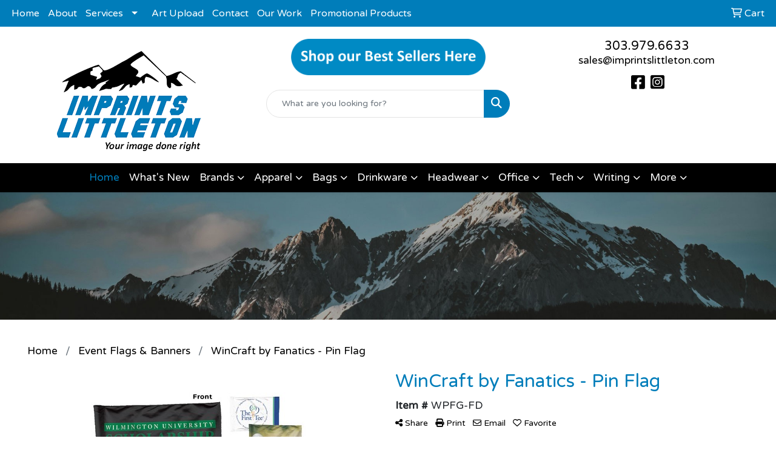

--- FILE ---
content_type: text/css
request_url: https://www.imprintslittleton.com/we/we.dll/StyleSheet?UN=20050&Type=WETheme-PS&TS=C46037.6770023148
body_size: 45827
content:
/*--------------------------
	WebExpress.css
---------------------------*/
@import url("https://fonts.googleapis.com/css?family=Varela Round");
/*--------------------------
	Global styles
---------------------------*/

img {
	display: inline-block;
	height: auto;
	max-width: 100%;
}

#remember-pwd {
	font-size:12px;
	margin-top:5px;
	margin-bottom:25px;
}


/*html, body {width: auto!important; overflow-x: hidden!important}*/
/*--------------------------
	Global common helpers
---------------------------*/

.hidden {
	display:none;
}
 

/*--------------------------
	Corner Ribbons
---------------------------*/

.corner-ribbon{
  width: 230px;
  background: #e43;
  position: absolute;
  top: 40px;
  left: -50px;
  text-align: center;
  line-height: 50px;
  letter-spacing: 1px;
  color: #f0f0f0;
  transform: rotate(-45deg);
  -webkit-transform: rotate(-45deg);
		z-index: 2000;
}

.corner-ribbon.sticky {
	top:40px;
}


.corner-ribbon .fa-times {
	color:#fff;
}

.corner-ribbon.sticky{
  position: fixed;
}

.corner-ribbon.shadow{
  box-shadow: 0 0 3px rgba(0,0,0,.3);
}

.corner-ribbon.top-left{
  top: 25px;
  left: -50px;
  transform: rotate(-45deg);
  -webkit-transform: rotate(-45deg);
}

.corner-ribbon.top-right{
  top: 25px;
  right: -50px;
  left: auto;
  transform: rotate(45deg);
  -webkit-transform: rotate(45deg);
}

.corner-ribbon.bottom-left{
  top: auto;
  bottom: 25px;
  left: -50px;
  transform: rotate(45deg);
  -webkit-transform: rotate(45deg);
}

.corner-ribbon.bottom-right{
  top: auto;
  right: -50px;
  bottom: 25px;
  left: auto;
  transform: rotate(-45deg);
  -webkit-transform: rotate(-45deg);
}

.corner-ribbon.white{background: #f0f0f0; color: #555;}
.corner-ribbon.black{background: #333;}
.corner-ribbon.grey{background: #999;}
.corner-ribbon.blue{background: #39d;}
.corner-ribbon.green{background: #2c7;}
.corner-ribbon.turquoise{background: #1b9;}
.corner-ribbon.purple{background: #95b;}
.corner-ribbon.red{background: #e43;}
.corner-ribbon.orange{background: #e82;}
.corner-ribbon.yellow{background: #ec0;}


/*--------------------------
	Video
---------------------------*/

.video {
    float: none;
    clear: both;
    width: 100%;
    position: relative;
    padding-bottom: 56.25%;
    padding-top: 25px;
    height: 0;
}
.video iframe {
    position: absolute;
    top: 0;
    left: 0;
    width: 100%;
    height: 100%;
}


/*--------------------------
	Subnav thumbnail list
---------------------------*/

.subnav-thumb-grid {
	border:1px solid #E8E8E8; /* change product border color */
	background:#fff;
	padding:10px;
	text-align:center;
	margin-bottom:20px;
	-webkit-transition: all .3s ease-in-out;
    -moz-transition: all .3s ease-in-out;
    -ms-transition: all .3s ease-in-out;
    -o-transition: all .3s ease-in-out;
}

.subnav-thumb-grid:hover {
	cursor: pointer;
	box-shadow: 2px 2px #CFCFCF;
	/* Firefox */
    -moz-transition: all .2s ease-in;
    /* WebKit */
    -webkit-transition: all .2s ease-in;
    /* Opera */
    -o-transition: all .2s ease-in;
    /* Standard */
    transition: all .2s ease-in;
}

.subnav-thumb-grid img {
	margin:0 auto;
}

.subnav-name{
	font-size:14px;
	font-weight:300;
	line-height:16px;
	margin-top:5px;
	color:#464646;
}


/*-----------------------------
  Showrooms
-----------------------------*/


.inventory {
	color: #999;
	font-size:14px;
	text-transform: uppercase;
}

.inventory.lowInventory {
	color:#9D1618;
}



.wep-list-item {
	border:1px solid #E8E8E8; /* change product border color */
	background:#fff;
	padding:10px;
	margin-bottom:20px;
}

.wep-list-item:hover {
	cursor: pointer;
	/* Firefox */
    -moz-transition: all .2s ease-in;
    /* WebKit */
    -webkit-transition: all .2s ease-in;
    /* Opera */
    -o-transition: all .2s ease-in;
    /* Standard */
    transition: all .2s ease-in;
}

.wep-list-item p.pr-name{
	font-size:14px;
	line-height:16px;
	font-weight:600;
	display:block;
	padding-bottom:10px;
	color:#464646;
}

.wep-list-item .pr-description{
	font-size:12px;
	font-weight:300;
	line-height:18px;
	color:#464646;
}

.wep-list-item .pr-number {
	font-size:12px;
	font-weight:600;
}


/* ------------------------
 	Stores Page
--------------------------*/

#stores-header-txt {
	margin-bottom: 30px;
}
.stores-item {
	text-align: center;
	margin-bottom: 30px;
}
.stores-item img {
	margin:0 auto;
}
p.stores-title {
	color:#464646;
}


/*--------------------------
	Signature Stores
---------------------------*/

/* --------- Grid Layout ----------------- */
.sig-theme-grid {
  display: flex;
	flex-wrap: wrap;
}
.sig-theme-grid .col {
  flex: 1;
  position: relative;
	padding-right:0;
	padding-left:0;
}

.sig-theme-grid img {
	display: block;
  width: 100%;
  height: auto;
}

.sig-theme-grid h3 {
	position: absolute;
	top: 50%;
    left: 50%;
    transform: translate(-50%, -50%);
	font-size: 28px;
	font-weight: 700;
	color:#fff;
	background: rgb(61, 65, 71, 0.5);
	width:100%;
	padding:20px 0px;
	text-align: center;
}

.sig-theme-grid .last h3 {
	position: absolute;
	top: 50%;
    left: 50%;
    transform: translate(-50%, -50%);
	font-size: 28px;
	font-weight: 700;
	color:#fff;
	background: rgb(61, 65, 71, 0);
	width:100%;
	padding:20px 0px;
	text-align: center;
}

.sig-overlay {
  position: absolute;
  top: 0;
  bottom: 0;
  left: 0;
  right: 0;
  height: 100%;
  width: 100%;
  opacity: 0;
  transition: .5s ease;
  background-color: rgb(30, 101, 206, 0.5)
}

.last .sig-overlay {
  position: absolute;
  top: 0;
  bottom: 0;
  left: 0;
  right: 0;
  height: 100%;
  width: 100%;
  opacity: 1;
  transition: .5s ease;
  background-color: rgb(30, 101, 206, 0.8)
}

.col a:hover .sig-overlay {
  opacity: 1;
}

@media only screen and (max-width : 768px) {

	.sig-theme-grid h3 {
		font-size:20px;
	}

}


/* Extra Small Devices, Phones */
@media only screen and (max-width : 480px) {

.sig-theme-grid h3 {
font-size:18px;
text-shadow: 0px -1px 4px rgba(0, 0, 0, 0.5);
}

.sig-theme-grid .col {
  flex: 100%;
  position: relative;
}

}

#sigstore-banner {
	margin-bottom:20px;
}

.sigstore-controls a {
	font-size:14px
}

.sigstores-nav-left {
	text-align:left;
}

.sigstores-nav-right {
	text-align:right;
}


@media only screen and (max-width : 480px) {
.sigstores-nav-left, .sigstores-nav-right {
	text-align:center;
}

}


/*-----------------------------
	Standard Helper Classes (for custom pages, etc.)
-----------------------------*/

.five-sixths,
.four-sixths,
.one-fourth,
.one-half,
.one-sixth,
.one-third,
.three-fourths,
.three-sixths,
.two-fourths,
.two-sixths,
.two-thirds {
	float: left;
	margin-left: 2.564102564102564%;
}

.one-half,
.three-sixths,
.two-fourths {
	width: 48.717948717948715%;
}

.one-third,
.two-sixths {
	width: 31.623931623931625%;
}

.four-sixths,
.two-thirds {
	width: 65.81196581196582%;
}

.one-fourth {
	width: 23.076923076923077%;
}

.three-fourths {
	width: 74.35897435897436%;
}

.one-sixth {
	width: 14.52991452991453%;
}

.five-sixths {
	width: 82.90598290598291%;
}

.first {
	clear: both;
	margin-left: 0;
}


@media only screen and (max-width: 768px) {


	.five-sixths,
	.four-sixths,
	.one-fourth,
	.one-half,
	.one-sixth,
	.one-third,
	.three-fourths,
	.three-sixths,
	.two-fourths,
	.two-sixths,
	.two-thirds {
		margin: 0;
		width: 100%;
	}
}


/*--------------------------
	Virtual Designer
---------------------------*/

.virtual {
	background: url(images/icon-virtual.png) no-repeat bottom;
	width:12px;
	height:17px;
	display: inline-block;
}

/*--------------------------
	Pay Bill
---------------------------*/


a.toolHlp {
	color:#666;
	font-size: 14px;
}

a.toolHlp:hover {
	color:#000;
}

.error.help-block {
	color:#dd2323;
}

/* ------------------------
 Art Upload
--------------------------*/

.well-upload {
	 min-height: 20px;
	 padding:19px;
  margin-bottom: 20px;
  background-color: #fff;
  border: 1px solid #e3e3e3;
  border-radius: 4px;
  box-shadow: 0px 1px 1px rgba(0, 0, 0, 0.05) inset;
}

.table-upload td {
	border-top: none !important;
	padding-bottom:0px !important;

}

.table-upload tr {
	border-top:1px solid #e3e3e3;
}

.table-upload tr:first-child {
	border-top:0;
}



    .btn-file {
        position: relative;
        overflow: hidden;
    }
    .btn-file input[type=file] {
        position: absolute;
        top: 0;
        right: 0;
        min-width: 100%;
        min-height: 100%;
        font-size: 100px;
        text-align: right;
        filter: alpha(opacity=0);
        opacity: 0;
        outline: none;
        background: white;
        cursor: inherit;
        display: block;
    }

.upload-block {
	margin-bottom:15px;
}


/*--------------------------
	Product carousel
---------------------------*/

.slide-caption {
	min-height:90px;
}


#language {
	text-align: center;
	color:#fff;
	font-size: 12px;
}


/* ------------------------
 Client Login
--------------------------*/

#loginForm {
	margin-top:20px;
}

#loginForm .btn {
	margin-top:20px;
}

.panel-login {
	margin-top:50px;
}

.panel-login .panel-body {
	padding:40px;
	text-align:left;
}

.panel-login .panel-body .list {
	margin-top:20px;
}

.panel-login .panel-body .fa {
	color:#969696;
}


.panel-login .panel-body .fa-chevron-right {
	font-size:10px;
}


/* ---------- LIVE-CHAT ---------- */

/* Small button, before user sees full chat */

#live-chat-btn {
	bottom: 0;
	font-size: 12px;
	right: 24px;
	position: fixed;
	width: 160px;
	background: #000000;
	border-radius: 5px 5px 0 0;
	color: #007DBA;
	cursor: pointer;
	padding: 10px 24px;
	text-align: center;
	z-index: 500;
}

#live-chat-btn.theme-round {
	bottom: 10px;
	font-size: 20px;
	right: 24px;
	position: fixed;
	width:50px;
	height: 50px;
	border-radius: 50%;
	cursor: pointer;
	padding: 13px 10px 10px 10px;
	z-index: 500;
}

#live-chat-btn.theme-round .chat-label {
	display: none;
}

/* header once users sees the full chat */

#live-chat header {
	background: #000000;
	border-radius: 5px 5px 0 0;
	color: #fff;
	cursor: pointer;
	padding: 10px 24px;
	position: relative;

}

#live-chat header .closeChat {
	position: absolute;
	top:15px;
	right:20px;
	color:#fff;
}

#live-chat-btn p, #live-chat header p  {
	margin: 0px;
}

/*
#live-chat-btn p:before {
	background: #1a8a34;
	border-radius: 50%;
	content: "";
	display: inline-block;
	height: 8px;
	margin: 0 8px 0 0;
	width: 8px;
}*/

#chat-wait {
	text-align: center;
	padding:20px 0px;
}

#chat-away {
	text-align: center;
	padding: 20px 24px 30px;
}


#chat-intro {
	text-align: center;
	padding: 20px 24px 30px;
}

#chat-intro form {
	margin-top:10px;
}

#live-chat-btn.clicked {
	display: none;
}

#chat-contact-btn {
	margin: 10px 0px;
}

#live-chat {
	bottom: 0;
	font-size: 12px;
	right: 24px;
	position: fixed;
	width: 300px;
	min-height: 150px;
	z-index: 1000;

}

#live-chat #chat-post-message textarea {
	border-radius: 0;
	margin-top:8px;
	border-left:0;
	border-right:0;
}

#chat-messagethread {
	margin-top:20px;
	max-height: 300px;
	overflow-y: scroll;
}


#chat {
	border:1px solid #D0D0D0;
	position: relative;
	z-index: 1000;
	background: #fff;
}

@media only screen and (max-width : 480px) {

	#chat-messagethread {
		margin-top:20px;
		min-height: 300px;
		max-height: 400px;
		overflow-y: scroll;
}


    }


#ChatMsg {
	border:0;
}

.btn-end-chat {
	float:right;
	padding-right:10px;
}





/*#live-chat h4:before {
//	background: #1a8a34;
//	border-radius: 50%;
//	content: "";
//	display: inline-block;
//	height: 8px;
//	margin: 0 8px 0 0;
//	width: 8px;
}*/

#live-chat h4 {
	font-size: 12px;
}

#live-chat h5 {
	font-size: 10px;
}

#live-chat form#chat {
	padding: 24px;
}

#live-chat form#chat input[type="text"] {
	border: 1px solid #ccc;
	border-radius: 3px;
	padding: 8px;
	outline: none;
	width: 234px;
}

.chat-message-counter {
	background: #e62727;
	border: 1px solid #fff;
	border-radius: 50%;
	display: none;
	font-size: 12px;
	font-weight: bold;
	height: 28px;
	left: 0;
	line-height: 28px;
	margin: -15px 0 0 -15px;
	position: absolute;
	text-align: center;
	top: 0;
	width: 28px;
}

.chat-close {
	background: #1b2126;
	border-radius: 50%;
	color: #fff;
	display: block;
	float: right;
	font-size: 10px;
	height: 16px;
	line-height: 16px;
	margin: 2px 0 0 0;
	text-align: center;
	width: 16px;
	display: none;
}

.chat {
	background: #fff;
}

.chat-history {
	padding: 0px 24px 0px 24px;

}

.chat-history hr {
	margin-top:5px;
	margin-bottom:5px;
}


.chat-message {
	margin: 0px;
}

.chat-message img {
	border-radius: 50%;
	float: left;
}

.chat-message-content {
	margin-left: 56px;
}

.chat-time {
	float: right;
	font-size: 10px;
}

.chat-feedback {
	font-style: italic;
	margin: 0 0 0 80px;
}



/*--------------------------
	Print styles
---------------------------*/

@media print {
	nav,
	#sidebar,
	#nav0-container,
	#nav1-container,
	#header-right,
	footer,
	.quicksearch,
	.breadcrumb,
	.print-none {
		display: none;
	}

	a:after { content:''; }
    a[href]:after { content: none !important; }
}
/* 2-1-2023 */


#qs-modal {
	width:500px;
	position: absolute;
	top:150px;
	left: 50%;
-webkit-transform: translateX(-50%);
transform: translateX(-50%);
	z-index: 9999;
	filter: drop-shadow(0 0 10px #333);
	display: none;
}

#qs-modal-btn {
	display: none;
}


#qs-modal-body {
	position: relative;
}


#qs-modal-btn-close {
	position: absolute;
	top:10px;
	right:-20px;
	font-size: 20px;
	display: none;
	z-index: 600;
}




@media (min-width: 768px) {  
 #qs-modal-btn {
	display: block;
}
	
	
#qs-modal-btn-close {
	display: block;
}	
	
	
}




.form-floating-group input {
  border-bottom-right-radius: 0;
  border-top-right-radius: 0;
}

.form-floating-group .form-control {
	border-right:0;
}

.input-group-borderless {
	background-color:#fff;
	border-left:0px;
}



.select2-container--default .select2-selection--single {
	height: calc(3.5rem + 2px);
padding: 1rem .75rem;
	border:1px solid #ced4da;
}

.select2-container--default .select2-selection--single .select2-selection__rendered {
	color:#212529;
	padding-left:0px;
}

.select2-container--default .select2-selection--single .select2-selection__arrow {
    height: 55px;
    right: 10px;
}



.icon::before {
  display: inline-block;
  font-style: normal;
  font-variant: normal;
  text-rendering: auto;
  -webkit-font-smoothing: antialiased;
}



.sticky{
	position: sticky;
	top:0;
}


/* Typograhpy */
.img-center {
	margin-left: auto;
	margin-right: auto;
}

 img {
 display: inline-block;
 height: auto;
 max-width: 100%;
 }

.img-responsive {
  max-width: 100%;
  height: auto;
}


.row.no-gutter {
  margin-left: 0;
  margin-right: 0;
}

.row.no-gutter [class*='col-']:not(:first-child),
.row.no-gutter [class*='col-']:not(:last-child) {
  padding-right: 0;
  padding-left: 0;
}

.sig-container {
	margin-bottom:30px;
}

.sig-thumb{
	text-align: center;
	margin-bottom:20px;
}

ul.sig-nav {
	list-style: none;
	padding:0px;
}


a {
	text-decoration: none;
}
 
@media (min-width: 768px) {  
 .show-mobile {
	display: none;
}

}
 






.navbar {
	box-shadow: 0 .125rem .25rem rgba(0,0,0,.075);
	background-color:#000000;
}

@media (min-width: 992px) {  
 .navbar {
	padding-top:0;
	padding-bottom:0;
}
}

.yamm .dropdown.yamm-fw .dropdown-menu, .yamm .dropup.yamm-fw .dropdown-menu {
	left:2px;
	right:2px;
	margin-top: 0;
}





.navbar .nav-item {
	list-style: none;
}

 /* Set the border color */ 
          
        .navbar-toggler.custom-toggler { 
            border:0;
			margin-left:10px;
        } 

.navbar-toggler.custom-toggler i {
	color:#FFFFFF;
}



.navbar .sub {
	padding:10px;
	border:0;
}

#share-toolbar {
	margin-bottom:10px;
}




/* BS Navbar Arrow Toggle */
.dropdown-toggle::after,
.dropdown-toggle.show::after {
    font-family: "Font Awesome 5 Pro";
    font-weight: 600;
    display: inline-block;
    vertical-align: middle;
    line-height: 1;
    position: relative;
    top: -1px;
}

.dropdown-toggle::after {
    content: "\f078";
    float: right;
    border: 0;
}

.dropdown-toggle.show::after {
    content: "\f077";
    float: right;
    border: none;
}

@media (min-width: 992px) {
    .dropdown-toggle::after,
    .dropdown-toggle.show::after {
        margin-left: 5px;
        font-size: 12px;
        float: none;
    }
}







/* BS Mobile Styles */


.navbar ul .nav-item:first-child {
	border-top:0;
}



.navbar ul .nav-item {
	border-top:1px solid #fff;
	padding:0px;
}

ul .nav-item.dropdown:first-child {
	border:0;
}

@media (min-width: 992px) { 
.navbar ul .nav-item {
	border:0;
	padding:0px;
}
}




.navbar .nav-link {
		padding-left:15px;
		padding-right:15px;
	}

@media (min-width: 768px) {  
	.navbar .nav-link {
		padding-left:15px;
		padding-right:15px;
	}
}


.navbar .nav-link {
	padding-top:12px;
	padding-bottom:12px;
	color:#FFFFFF;
	background-color:#000000;
}

.navbar .nav-link:hover {
	color:#007DBA;
	background-color:#FFFFFF;
}



.nav-item.label-item, .nav-item.label-item a {
	padding-top:12px !important;
	padding-bottom:12px !important;
	color:#FFFFFF !important;
}





@media (max-width: 990px) {   
	.nav-item.label-item, .nav-item.label-item a {
		padding-left:15px !important;
		padding-right:15px !important;
	}

	.dropdown.yamm-fw .dropdown-menu ul li:first-child {
		padding-left:15px !important;
		padding-right:15px !important;
	}
  }
  

  @media (max-width: 760px) {
	.nav-item.label-item, .nav-item.label-item a {
		color:#606975 !important;
		padding-left:15px !important;
		padding-right:15px !important;
		text-transform: uppercase;
		border-bottom: 1px solid #e1e7ec;
  margin-bottom: 10px;
  padding-bottom: 10px;
	}

	.nav-content .nav-item {
		padding-left:15px !important;
	}


  }




.navbar .nav-content .nav-link {
	padding-top:5px;
	padding-bottom:5px;
	color:#606975;
	/*color:#FFFFFF;*/
	-webkit-transition:200ms ease;
    -moz-transition:200ms ease;
    -o-transition:200ms ease;
    transition:200ms ease;
	background-color:#fff;
	/*background-color:#000000;*/
}

.navbar .nav-content .nav-link:hover {
	color:#000;
	/*color:#007DBA;
	background-color:#FFFFFF;*/
	
}



.dropdown-menu {
	margin-top:0px;
	border-top:0;
	border-top: 0;
}



.dropdown-menu ul{
	/* new background-color:#000000;  Nav 2 background color */
	background: #fff;
	border-left: 1px solid #e1e7ec;
	padding:10px 0px 10px 0px;
}




/* Change nav2 styles for 768+ */
@media (min-width: 992px) {
	
	

/*	.dropdown-menu {
		border-top: 1px solid #e1e7ec;
	}
*/	
	
	.dropdown-menu ul{
		padding:10px 25px 25px 25px;
	}
	
	.nav-content {
	padding-left:10px;
	padding-right:10px;
}
	
	
}

.dropdown.yamm-fw .dropdown-menu ul li:first-child {
	font-weight: 500;
	color:#606975;
/*	color:#FFFFFF;*/
	text-transform: uppercase;
	border-bottom: 1px solid #e1e7ec;
	margin-bottom:10px;
	padding-bottom: 10px;
}



/* New link block */

.link-block img {
	width: 100%;
height: auto;
transition: all 0s ease 0s, all 0.8s ease 0s, all 0s ease-in-out 0s;
display: block;
}

.link-block .caption {

	left: 55%;
    position: absolute;
    top: 50%;
    transform: translate(-50%, -50%);
    z-index: 2;
    padding: 0 5px;
    width: 100%;
    text-transform: uppercase;
}

.link-block img {
	width: 100%;
height: auto;
transition: all 0s ease 0s, all 0.8s ease 0s, all 0s ease-in-out 0s;
display: block;
}


@media (max-width: 1200px) {
    .csContainer {
        width: 97.5%; /*this gives it the precise width to match the Bootstrap defaults*/
    }
}




/* Main Menus */

/* Filters menu */



.noUi-connect {
	background: #000000
}

.accordion-button {
	font-size:18px;
	color:#000;
	padding:10px 15px 10px 15px;
}


.accordion-button:not(.collapsed) {
		font-size:18px;
		color:#000;
		padding:10px 15px 10px 15px;
}

/*.filter-sidebar input[type="text"] {
outline: none;
box-shadow:none !important;
	border-top:1px solid #ccc !important;
	border-bottom:1px solid #ccc !important;
	border-right:0;
}
*/


#filter-price-list {
	list-style-type: none;
	font-size: 14px;
	margin-top:40px !important;
	margin-bottom:20px !important;
}

#filter-price-list li {
	padding:3px 0px;
}

#filter-price-list a {
	color:#3B3B3B;
}


/* Mobile First */
.filter-sidebar { 
	/* display: none; */
	margin-top: 20px;
	padding:0px 0px 0px 10px;
}

.filter-sidebar:focus {
	border-color:rgba(0,0,0,.125);
	box-shadow: none;
}



 /* Medium Devices, Desktops */
    @media only screen and (min-width : 768px) {
			/* .filter-sidebar { display: block;} */
    }

.show-filter .filter:first-child {
	margin-top:-5px;
}

.filter-sidebar .checkbox {
	margin-bottom:5px;
}

.filter-sidebar .checkbox span {
	font-size:14px;
	color:#3B3B3B;
}
 
.filter-sidebar .checkbox span font {
	margin-left:2px;
}

.filter-sidebar .filter-section {
	margin-bottom:20px;
}


.filter-sidebar .show-more {
	margin-bottom:10px;
	font-size: 12px;
	color: #3B3B3B;
}

.filter-sidebar .show-more::before {
	font-family: "Font Awesome 5 Pro";
	font-weight: 400;
	content: "\f078";
	margin-right:5px;
	color:#000000;
}

.filter-sidebar .show-more.show {
	margin-top:10px;
	display: block;
}

.filter-sidebar .show-more.show::before {
	font-family: "Font Awesome 5 Pro";
	font-weight: 400;
	content: "\f077";
	margin-right:5px;
	color:#000000;
}

.filter-sidebar .clear-filters {
	padding:5px 0px;
	font-size: 12px;
	color: #3B3B3B;
	display: block;
	border-top:1px solid #ddd;
}

.filter-sidebar .clear-filters::before {
	font-family: "Font Awesome 5 Pro";
	font-weight: 400;
	content: "\f00d";
	margin-right:5px;
	color:#000000;
}






.filter-sidebar #enabledFilters ul{
	list-style-type: none;
	padding:10px 10px 0px 0px;
}

.filter-sidebar .remove-filter{
	float:right;
	color:#666666;
}


.filter-sidebar .filter-list {
	max-height: 410px;
	overflow: auto;
	padding:0px;
	border:0px;
	clear: both;
}

.filter-sidebar #priceRange .filter-list {
	overflow: visible;
	padding:10px 0px;
}

.filter-section h2 {
	border-top:1px solid #ddd;
	padding:15px 0px 5px 0px;
	font-size: 20px;
}

.filter-section.first h2 {
	border-top:0;
	padding-top:0px;
}


.filter-sidebar ul {

  margin: 0;

  padding: 0;

  list-style: none;

}

.filter-sidebar ul li {

  position: relative;

  margin-bottom: 3px;

}

.filter-sidebar ul li a.remove-filter {

  position: absolute;

  top: 0;

  right: 0;

  color: #aaa;

}

.filter-sidebar .price-range {


  margin-top: 10px;

  padding: 3px 15px;

}

.filter-sidebar .title
{
  border-bottom-width: 3px;
  border-bottom-style: solid;
  border-bottom-color: #e5e5e5;
	font-size: 18px;
}


.filter-sidebar ul.filter-list a.title {
	border-bottom-width: 3px;
  border-bottom-style: solid;
  border-bottom-color: #e5e5e5;
	font-size: 18px;
	display: block;
}


.filter-sidebar .input-group-text {
	padding: .1rem .3rem;
}

.filter-sidebar .no-gutters {
  margin-right: 0;
  margin-left: 0;
}

.filter-sidebar .no-gutters .col-xl-6,
.filter-sidebar .no-gutters .col-md-6 {
	padding:0px;
}

#filter-max-input {
	margin-left:5px;
}

@media (max-width: 1199px) {
	#filter-max-input {
	margin-left:0px;
		margin-top:5px;
}
	
}



/* end filters */




/* ------------------------
      Nav 0
--------------------------*/


#top-menu-wrap {
	background:#007DBA; /* Nav 2 background color */
	padding: 0px;
	font-size: 16px;
}


.utility-menu {
	padding-left: 0;
	margin: 0px 0px 0px -5px;
	list-style: none;
	float: right;
}
.utility-menu li {
	display: inline-block;
}
.utility-menu li a {
	padding: 10px 7px;
	display: inline-block;
    color:#FFFFFF;
}

.utility-menu li a:active, .utility-menu li a:focus {
	color:#FFFFFF;
}


.utility-menu li a:hover {
 color:#FFFFFF;
	text-decoration: none;
}


.utility-menu li.label-item {
 padding: 15px 17px;
 display: inline-block;
 color:#FFFFFF;
}



 
.utility-menu li.account ul {
    position: absolute;
    width: inherit;
	background: #fff;
	padding: 0; 
  	margin: 0;
	box-shadow: 2px 2px 6px rgba(0,0,0,.2);
	min-width: 10em;
	z-index: 1000;
	 visibility:hidden;
    opacity:0;
    filter:alpha(opacity=0);
    -webkit-transition:200ms ease;
    -moz-transition:200ms ease;
    -o-transition:200ms ease;
    transition:200ms ease;

  }


.utility-menu li.account.language ul {
	right:5px; 
}

.utility-menu li.account {
	position: relative;
}

  .utility-menu li.account:hover ul {
	visibility:visible;
    opacity:1;
    filter:alpha(opacity=100);
	padding:10px;

  }

  .utility-menu li.account ul li {
    display: block;
	padding:0px;
	text-align: left;
  }

.utility-menu li.account ul li a {
	color: #676767;
	font-size: 14px;
	text-decoration: none;
	padding: 5px 15px;
	display: block;
}

.utility-menu li.account ul li a:hover {
	color:#FFFFFF;
}


.utility-menu li.account ul li.label-item {
	color:#FFFFFF;
	text-decoration: none;
	padding: 5px 15px;
}

.cart-history tr {
	border-bottom:1px solid #ddd;
}

.cart-history tr:last-child {
	border:0;
}

ul.cart-history-nav {
	list-style: none;
	padding:0px;
}

ul.cart-history-nav li {
	display: inline-block;
	margin-right:15px;
}

ul.cart-history-nav li a {
	color:#646464;
	padding:0px 10px 10px 10px;
}


ul.cart-history-nav li a.active {
	color:#000000;
	border-bottom:2px solid #000000;
}





.cart-num {
	font-weight: 700;
}
.cart-date {
	color: #3B3B3B;
}
.cart-total {
	font-weight: 700;
}

.favorite-list {
	margin-top:20px;
}

.favorite-item {
	display: flex;
	align-items: center;
	gap:1em;
	margin-bottom: 10px;
  }

  .favorite-item ul {
	list-style: none;
	padding:0px;
  }

  .favorite-item ul li:first-child {

  }

  .favorite-item {
	color:#000;
  }



@media only screen and (max-width : 780px) {

	.utlity-wrap {
		text-align:center;
	}

	.utility-menu{
		float:none;
	}

	.utility-menu > li {
		display: inline-block;
	}

}




/*
#nav2 {
	padding-left: 0;
	margin: 0px 0px 0px -5px;
	list-style: none;
}
#nav2 > li {
	display: inline-block;
	padding-right: 5px;
	padding-left: 5px;
}
#nav2 > li > a {
	padding: 10px 0px;
	display: inline-block;
	color:#fff;
}*/



/* ------- Nav 1 theme ------ */


#nav1 {
	display: none;
}



#nav1.sf-menu {
	float: left;
}

#nav1.sf-menu a {
 color:#FFFFFF; /* Nav 2 text color */
	/* border-top: 1px solid #E5E5E5; */ /* - fallback color must use full shorthand */
	padding: 10px 7px;
	text-decoration: none;
	zoom: 1; /* IE7 */

}
ul#nav1.sf-menu a:hover {
 color: #FFFFFF;
}





#nav1.sf-menu ul {
	box-shadow: 2px 2px 6px rgba(0,0,0,.2);
	min-width: 12em; /* allow long menu items to determine submenu width */
 width: 12em; /* no auto sub width for IE7, see white-space comment below */
	background: #fff;
}
ul#nav1.sf-menu li {
 background:#007DBA; /* Nav 2 background color */
 white-space: normal; /* ...unless you support IE7 (let it wrap) */
	
}
ul#nav1.sf-menu li:hover, ul#nav1.sf-menu li.sfHover {
 background:#000000;
/* only transition out, not in */

}
ul#nav1.sf-menu > li:hover > a, ul#nav1.sf-menu > li.sfHover > a {
 color:#FFFFFF; /* Hover text color */
}
/* Active Class */
ul#nav1.sf-menu li.active, ul#nav1.sf-menu li.active a {
 background:#000000;
 color:#FFFFFF;
}
/* Label Class */
#nav1.sf-menu li.label-item, #nav1.sf-menu li.label-item:hover {
 color:#FFFFFF;
 background:#007DBA; /* Nav 2 background color */
	padding: 10px 7px;
}




/* Second level */
ul#nav1.sf-menu ul li, ul#nav1.sf-menu ul li.label-item, ul#nav1.sf-menu ul li.label-item:hover, ul#nav1.sf-menu ul li a {
	background: #fff;
	color: #676767;
}



ul#nav1.sf-menu ul li:hover, ul#nav1.sf-menu ul li a:hover, ul#nav1.sf-menu > li li:hover > a,		/* Color for parent selected item when go to submenu */ ul#nav1.sf-menu > li li.sfHover > a		/* Color for parent selected item when go to submenu */ {
 color: #FFFFFF;
 background:#000000;
	z-index: 1000;
}
/* Third Level */
ul#nav1.sf-menu ul ul li {
	color: #676767;
	background: #fff;
}
ul#nav1.sf-menu ul ul li:hover, ul#nav1.sf-menu ul ul li.sfHover {
 color:#FFFFFF;
 background:#000000;
}
/*** arrows (for all except IE7) **/
#nav1.sf-arrows .sf-with-ul {
	padding-right: 2.5em;/*padding-right: 1em; /* no CSS arrows for IE7 (lack pseudo-elements) */
}
/* styling for both css and generated arrows */
ul#nav1.sf-arrows .sf-with-ul:after {
	content: '';
	position: absolute;
	top: 50%;
	right: 1em;
	margin-top: -3px;
	height: 0;
	width: 0;
	/* order of following 3 rules important for fallbacks to work */
	border: 5px solid transparent;
 border-top-color: #FFFFFF; /* edit this to suit design (no rgba in IE8) */
}
ul#nav1.sf-arrows > li > .sf-with-ul:focus:after, ul#nav1.sf-arrows > li:hover > .sf-with-ul:after, ul#nav1.sf-arrows > .sfHover > .sf-with-ul:after {
 border-top-color: #FFFFFF; /* IE8 fallback color */
}



/* Boostrap mega */

/* Main Menu Styles Starts */

/* Home Page */

#banner-fixed {
	padding:40px 0px 40px 0px;
/*	background: url(images/lg-bg.jpg) center top;*/
	overflow: hidden;
 background-color: #f7f7f7;
//background-image:url('/we/we.dll/Pic?UN=20050&F=HomeSection1&Age=-1');
//background-size:100% 100%;
//background-repeat: repeat;
//background-position: left top;
//background-attachment: fixed;
//background-size:cover;
}


#banner-full {
	overflow: hidden;
	background-color: #f7f7f7;
//background-image:url('/we/we.dll/Pic?UN=20050&F=HomeSection1&Age=-1');
//background-size:100% 100%;
//background-repeat: repeat;
//background-position: left top;
//background-attachment: fixed;
//background-size:cover;
}

.carousel-caption {
	top: 50%;
	transform: translateY(-50%);
	bottom: initial;
}
.carousel-control.left, .carousel-control.right {
	background-image: none;
	background-repeat: repeat-x;
}


/* iPhone Retina */


.carousel-caption h2 {
	font-size: 24px; 
	color: #fff;
}

.carousel-caption .caption {
	display: none;
}

.carousel-caption .btn {
	margin-top: 10px;
}
 
.carousel-item {
	height: 200px;
}

.carousel-item .btn-lg {
	padding: 5px 10px;
font-size: 14px;
}






#content-slider .carousel-item{
	background-repeat:no-repeat;
	background-position:center center ;
}



/* Small Devices, Tablets */
@media (min-width: 768px) {

.carousel-item {
	height: 550px;
}
	
.carousel-caption h2 {
	font-size: 30px; 
}
	
.carousel-caption .caption {
	display: block;
}	
	
.carousel-item .btn-lg {
	padding: .5rem 1rem;
font-size: 1.25rem;
border-radius: .3rem;
}
	
}

/* Large Devices, Wide Screens */
@media (min-width: 992px) { 

.carousel-item {
	height: 700px;
}
.carousel-caption h2 {
	font-size: 60px;
	color: #fff;
}
.carousel-caption .btn {
	margin-top: 20px;
}
}


#banner-carousel .item {
	-webkit-transform-style: preserve-3d;
	-moz-transform-style: preserve-3d;
	transform-style: preserve-3d;
}


@media (min-width: 768px) {
header .intro-text {
	padding-top: 300px;
	padding-bottom: 200px;
}
}



#introduction {
	padding:60px 0px;
	text-align: center;
	background:#efefef;
}



.callout {
	padding:60px 0px;
	color:#fff;
	text-align: center;
	background:linear-gradient(0deg,rgba(0, 87, 192,0.3),rgba(0, 87, 192,0.3)),
	url(images/banner4.jpg) 50% 0 repeat fixed;
}

#home-text {
	padding:60px 0px;
}


#custom-featured-1 {
	padding: 30px 0px;
 background-color: #F5F5F5;
//background-image:url('/we/we.dll/Pic?UN=20050&F=HomeSection4&Age=-1');
//background-size:100% 100%;
//background-repeat: repeat;
//background-position: left top;
}

/* ------------------------
     Video background
--------------------------*/


#video-container {
  position: relative;
  width: 100%;
  overflow: hidden;
}

#video-container video {
  position: absolute;
  top: 50%;
  left: 50%;
  min-width: 100%;
  min-height: 100%;
  width: auto;
  height: auto;
  z-index: 0;
  -ms-transform: translateX(-50%) translateY(-50%);
  -moz-transform: translateX(-50%) translateY(-50%);
  -webkit-transform: translateX(-50%) translateY(-50%);
  transform: translateX(-50%) translateY(-50%);
}

#video-container .container {
  position: relative;
  z-index: 2;
}

#video-container .overlay {
  position: absolute;
  top: 0;
  left: 0;
  height: 100%;
  width: 100%;
  background-color: black;
  opacity: 0.5;
  z-index: 1;
}

@media (min-width: 768px) {  
 #video-container {
  min-height: 25rem;

}
}

/* Mobile Video Support 

@media (pointer: coarse) and (hover: none) {
  #video-container {
    background: url('https://source.unsplash.com/XT5OInaElMw/1600x900') black no-repeat center center scroll;
  }
  #video-container video {
    display: none;
  }
}

*/

#content-slider {
	z-index: 2;
}

/* -------  Hide content slider arrows / indicators */
// #content-slider .carousel-control-prev, #content-slider .carousel-control-next { display: none; }
// #content-slider .carousel-indicators {	display:none; }

/* ------------------------
     Product Carousel
--------------------------*/

/* 
#product-carousel .nav-tabs {
	border:0;
	margin-bottom:30px;
}

#product-carousel .nav-tabs li a {
	font-size: 20px;
	text-transform: uppercase;
	color: #999;
}

#product-carousel .nav-tabs .nav-link.active {
	background-color: transparent;
	border:0;
	color:#000;
}*/


#pcarousel-container {
 padding: 30px 0px;	
 background-color: #ffffff;
//background:url('/we/we.dll/Pic?UN=20050&F=HomeSection3&TS=46037.6770023148') repeat left top;
//background-size:100% 100%;
//background-attachment: fixed;
//background-size:cover;	
}
h2.product-title-bar {
 background:#FFFFFF;
	padding: 5px 10px 5px 10px;
 color:#007DBA;
	text-align: center;
}
#product-carousel {
	padding: 0px 20px;
}
#product-carousel .item {
	text-align: center;
	background: #fff;
	padding: 20px;
	margin: 0px 5px;
}
#product-carousel .item a {
	text-decoration: none;
	color: #000;
	font-weight: bold;
	font-size: 13px;
	line-height: 20px;
}
.slide-pic-container {
	width: 160px;
	height: 150px;
	display: table-cell;
	vertical-align: middle;
}
.slide-caption {
	padding-top: 10px;
}
.flexslider {
	background: none;
	border: 0px;
}


#featured-products {
 background-color: #fff;
//background-image:url('/we/we.dll/Pic?UN=20050&F=HomeSection3&Age=-1');
//background-size:100% 100%;
//background-repeat: repeat;
//background-position: left top;
//background-attachment: fixed;
//background-size:cover;
padding: 30px 0px 30px 0px;
text-align: center;
}



#featured-products h2
{
  padding-top: 14px;
  padding-right: 20px;
  padding-bottom: 14px;
  padding-left: 20px;
  margin-top: 0px;
  margin-right: 0px;
  margin-bottom: 20px;
  margin-left: 0px;
  font-size: 28px;
   background-color:#FFFFFF;
  color:#007DBA;
  text-transform: uppercase;
}






/*.products {
	display: flex;
	flex-wrap: wrap;
	
}
*/
.product-card {
	background-color: #FFF;
	color:#000;
	position: relative;
	z-index: 100;
}





.product-image img {
	width: 100%;
}


#product-sections-description {
	margin-bottom:20px;
}



.product-info {
	margin-top: auto;
	padding-top: 20px;
	text-align: center;
	line-height: 20px;
}

.product-info .product {
	margin:0px 0px 5px 0px;
/*	font-weight: 600;*/
}

.product-info .price {
	margin-top:8px;
	color:#666;
	font-size: 14px;
}

#loadMore {
	margin-top:20px;
}

.product-card-overlay {
	visibility: hidden;
	opacity: 0;
	position: absolute;
	top: 0;
	left: 0;
	width: 100%;
	height: 100%;
	background-color: rgba(0, 0, 0, 0.06);
	transition: all 0.15s ease-in
}
.product-card:hover .product-card-overlay, .product-card:focus .product-card-overlay {
	visibility: visible;
	opacity: 1
}
.product-card-overlay-btn {
	position: relative;
	top: 50%;
	-ms-transform: translateY(-45%);
	-webkit-transform: translateY(-45%);
	transform: translateY(-45%);
	transition: all 0.15s ease-in
}
.product-card:hover .product-card-overlay-btn {
	-ms-transform: translateY(-85%);
	-webkit-transform: translateY(-85%);
	transform: translateY(-85%)
}



.featuredCol .block {
	margin-bottom:25px;
	position: relative;
	color:#fff;
}


.featuredCol .block .category {
	position: absolute;
	z-index: 9;
	font-size: 28px;
	transition: all 0.5s ease 0s
}


.featuredCol .block .category.center {
	position: absolute;
	z-index: 9;
	top: 50px;
	font-size: 28px;
	left: 50px;
	transition: all 0.5s ease 0s
}


.featuredCol .block .category.background {
	background-color:#f54b00;
	color:#fff;
	padding:10px 20px;
	width:100%;
}


.featuredCol .block .category.top {
	top:0px;
	left:0px;
}

.featuredCol .block .category.bottom {
	bottom:0px;
	left:0px;
}




.featuredCol .block .cover-img {
	position: relative;
	overflow: hidden
}
.featuredCol .block .cover-img:before {
	content: "";
	background: rgba(0, 0, 0, .1);
	position: absolute;
	z-index: 9;
	width: 100%;
	height: 100%;
	top: 0;
	visibility: hidden;
	opacity: 0;
	filter: alpha(opacity=0);
	-webkit-transition: all 0.5s ease 0s;
	-o-transition: all 0.5s ease 0s;
	transition: all 0.5s ease 0s
}
.featuredCol .block .cover-img img {
	-webkit-transform: scale(1);
	-moz-transform: scale(1);
	-ms-transform: scale(1);
	-o-transform: scale(1);
	transform: scale(1);
	-webkit-transition: opacity 0.4s, transform 0.4s;
	-o-transition: opacity 0.4s, transform 0.4s;
	transition: opacity 0.4s, transform 0.4s
}
@media (max-width:991px) {
	.featuredCol .block .cover-img img {
		width: 100%
	}
}
.featuredCol .block:hover .cover-img:before {
	visibility: visible;
	opacity: 1;
	filter: alpha(opacity=100)
}
.featuredCol .block:hover .cover-img img {
	-webkit-transform: scale(1.1);
	-moz-transform: scale(1.1);
	-ms-transform: scale(1.1);
	-o-transform: scale(1.1);
	transform: scale(1.1)
}




@media ( max-width: 920px ) {

	.product-card {
		flex: 1 21%;
	}

	.products .product-card:first-child,
	.products .product-card:nth-child(2) {
		flex: 2 46%;
	}

}

@media ( max-width: 600px ) {

	.product-card {
		flex: 1 46%;
	}

}


#form-signin {
margin:50px 0px;
padding:30px;
}

#form-signin #form-submit {
	margin-bottom:15px;
}


/* ------------------------
    Similar Carousel
--------------------------*/

#similar-container {
padding: 10px 20px 30px;
}

#similar-carousel {
	padding: 0px 20px;
}
#similar-carousel .item {
	text-align: center;
	background: #fff;
	padding: 20px;
	margin: 0px 5px;
}
#similar-carousel .item a {
	text-decoration: none;
	color: #000;
	font-weight: bold;
	font-size: 13px;
	line-height: 20px;
}





/* ------------------------
    Newsletter Signup
--------------------------*/


#newsletter {
 background:#007DBA;
 background-image:url('/we/we.dll/Pic?UN=20050&F=HomeSection8&Age=1513128716');
 //background-size:100% 100%;
background-repeat: no-repeat;
background-position: left top;
background-attachment: fixed;
background-size:cover;
	padding: 40px 0px;
	text-align: center;
}
#newsletter .title {
	font-size: 26px; 
	color:#ffffff;
}


#newsletter p {
	color:#ffffff;
}





/* ------------------------
	Video
--------------------------*/

#featured-video {
	text-align: center;
}
#featured-video .inner {
	background: #fff;
	border: 1px solid #ddd;
	padding: 20px 20px 20px 20px;
}


.video {
    float: none;
    clear: both;
    width: 100%;
    position: relative;
    padding-bottom: 56.25%;
    padding-top: 25px;
    height: 0;
}
.video iframe {
    position: absolute;
    top: 0;
    left: 0;
    width: 100%;
    height: 100%;
}



/* ------------------------
      Featured Item
--------------------------*/

#featured-item {
	text-align: center;
}
#featured-item .inner {
	padding: 10px 20px 20px 20px;
}
#featured-item img {
	margin: 0 auto 15px auto;
	display: block;
	max-width: 250px;
}
#featured-item a {
	text-decoration-line: none;
	text-decoration-style: solid;
	font-weight: bold;
}

/* ------------------------
    Homepage Links
--------------------------*/


#home-content-top, #home-content-bottom {
	padding:50px 0;
}


#home-content-top {
 background-color: #F5F5F5;
//background-image:url('/we/we.dll/Pic?UN=20050&F=HomeSection4&Age=-1');
//background-size:100% 100%;
//background-repeat: repeat;
//background-position: left top;
//background-attachment: fixed;
//background-size:cover;
}

#home-content-bottom {
 background-color: #F5F5F5;
//background-image:url('/we/we.dll/Pic?UN=20050&F=HomeSection5&Age=-1');
//background-size:100% 100%;
//background-repeat: repeat;
//background-position: left top;
//background-attachment: fixed;
//background-size:cover;
}



.link-container {
	margin: 20px 0px 0px 0px;
}
.link-item {
	padding:0px 20px;

}
.link-item img {
	margin: 0 auto 15px;
}


@media only screen and (max-width : 480px) {

}

.featured-collections.center {
	text-align: center;
}

.featured-collections.left {
	text-align: left;
}

.featured-collections.right {
	text-align: right;
}


.featured-collections h3 {
	margin-bottom:30px;
	text-align: center !important
}


.featured-collections .collection {
	position: relative;
	display: block;
	overflow: hidden;
	margin-bottom: 25px;
}

.featured-collections .collection .row {
	margin-left:-10px;
	margin-right:-10px;
}

.featured-collections .collection .title {
	position: absolute;
	bottom:0px;
	width:100%;
	padding:10px 20px;
	color:#fff;
	/*background:#1893d1;*/
	z-index: 100;
	font-size:20px;
}

.featured-collections .collection img {
	transition: all 0.4s ease;
	width:100%;
	height: 100%;
}

.featured-collections .collection:hover img {
  -webkit-transform: scale(1.1) translate(1%, -1%);
          transform: scale(1.1) translate(1%, -1%);
}

.featured-collections .col-collection h2 {
	margin-top:20px;
}


.col-collection {
	margin-bottom:15px;
}

@media (min-width: 768px) {  
 	.col-collection {
	margin-bottom:0px;
}
}




#featured-collection-1, #featured-collection-2,#featured-collection-3,#featured-collection-4 {
padding:30px 0px;
}


#featured-collection-1 {
 background-color: #FFFFFF;
//background-image:url('/we/we.dll/Pic?UN=20050&F=HomeSection2&Age=-1');
//background-size:100% 100%;
//background-repeat: repeat;
//background-position: left top;
//background-attachment: fixed;
//background-size:cover;
}
#featured-collection-2 {
 background-color: #F5F5F5;
//background-image:url('/we/we.dll/Pic?UN=20050&F=HomeSection6&Age=-1');
//background-size:100% 100%;
//background-repeat: repeat;
//background-position: left top;
//background-attachment: fixed;
//background-size:cover;
}


#featured-collection-3 {
 background-color: #FFFFFF;
//background-image:url('/we/we.dll/Pic?UN=20050&F=HomeSection9&Age=-1');
//background-size:100% 100%;
//background-repeat: repeat;
//background-position: left top;
//background-attachment: fixed;
//background-size:cover;
}

#featured-collection-4 {
 background-color: #f7f7f7;
//background-image:url('/we/we.dll/Pic?UN=20050&F=HomeSection10&Age=-1');
//background-size:100% 100%;
//background-repeat: repeat;
//background-position: left top;
//background-attachment: fixed;
//background-size:cover;
}




/* ------------------------
  Signature Stores
--------------------------*/

#sigstores-container {
	padding: 30px 0px;
 background-color: #ffffff;
//background-image:url('/we/we.dll/Pic?UN=20050&F=HomeSection7&Age=-1');
//background-size:100% 100%;
//background-repeat: repeat;
//background-position: left top;
//background-attachment: fixed;
//background-size:cover;
}

#signature {
	padding: 0px 20px;
	text-align: center;
}

#sigstores-container h2 {
  color:#007DBA;
	text-align: center;
}

#signatureCarousel .item {
	background: #fff;
	padding: 20px;
	margin: 0px 5px;
}
#signatureCarousel .item img {
	margin: auto;
}
#signatureCarousel .item a {
	text-decoration: none;
	color: #000;
	font-weight: bold;
	font-size: 14px;
	line-height: 20px;
}
#signatureCarousel {
	margin-top: 20px;
}



/* ------------------------
  Signature Collections
--------------------------*/


#sigCollections-container {
	padding: 0px 0px 0px 0px;
 background-color: #ffffff;
//background-image:url('/we/we.dll/Pic?UN=20050&F=HomeSection7&Age=-1');
//background-size:100% 100%;
//background-repeat: repeat;
//background-position: left top;
//background-attachment: fixed;
//background-size:cover;
}


#sigCollections-container h2 {
  color:#007DBA;
	text-align: center;
	margin: 30px 0px 30px 0px;
}








/* Stylesheet from theme 701 */

/* ------------------------
      Global Settings
--------------------------*/
@import url("/distsite/styles/8/css/webexpress.css");

body {
 background:#fff;
 font-size:13pt;
 font-family:Varela Round;
 line-height: 24px;
}

select {
	 font-family: Varela Round, Verdana, sans-serif;
}

h1, h2, h3, h4, h5, h6 {
 font-size: 24px;
 color:#007DBA;
 margin-bottom: 10px;
}



h1 {
	font-size:30px;
}


.img-circle {
	border-radius: 50%;
}

iframe {
	overflow-x: hidden;
	border:0;
}

body {
	overflow-x: hidden;
}

/* ------------------------
        Buttons
--------------------------*/

.btn-default,.btn-default:visited {
 background:#007DBA;
 color:#FFFFFF;
 border:1px solid #007DBA;
}
.btn-default:hover,.btn-default:focus {
 background:#000000;
 color:#FFFFFF;
}


/* ------------------------
        Global Text Links
--------------------------*/

a {
 color:#000000;
}
a:hover {
 color:#007DBA;
 text-decoration: none;
}


/* ------------------------
        Header
--------------------------*/

#header {
	background-color: #ffffff;
	//background-image:url('/we/we.dll/Pic?UN=20050&F=K&Age=-1');
	background-size:100% 100%;
	background-repeat: no-repeat;
	background-position: left top;
}

@media only screen and (max-width : 480px) {
#header {
	background-image:none;
}
}
#header-right {
	text-align: right;
}
@media (max-width: 767px) {
#header-right {
	text-align: center;
}
}


#header-left {
	text-align: center;
}

ul#header-contact {
	margin:0px 0px 10px 0px;
	padding:0px;
	list-style: none;
}
ul#header-contact li.phone {
	font-size:20px;
	
}
#header #logo {
	margin: 0px 0px 0px 0px;
}

#header #logo a {
	text-align: center;
}


header ul.socialmediabar {
	float: right;
}

ul.socialmediabar {
	list-style-type: none;
	padding:0px;
}

ul.socialmediabar li {
	display: inline; 
}

/* header */

#header-inner {
	padding: 10px 0px 0px 0px;
}

#header-inner a {
	
}

#header-right, #header-center{
	display: none;
}


@media (min-width: 768px) {  
	
	.navbar form {
		display: none;
	}
	
	
#header-right, #header-center, #nav1{
	display: block;
}	
	
 #header-inner {
	padding: 20px 0px;
}
	
#header-text {
	margin: 0px;
	padding: 0px;
	display: block;
}
#logo img {
	display: block; 
	margin-top: 20px;
	margin-left: auto;
	margin-right: auto;
}	


}

.sticky-top.fixed, .sticky-top {
	position: relative !important;
	z-index: 1000;
	
}

@media only screen and (min-width: 992px) {
	.sticky-top.fixed {
		position: fixed !important;
		width: 100%;
		top: 0;
		box-shadow: 0px 0px 5px 0px rgba(0,0,0,0.10);
		-webkit-box-shadow: 0px 0px 5px 0px rgba(0,0,0,0.10);
		-moz-box-shadow: 0px 0px 5px 0px rgba(0,0,0,0.10);
	}
}




/* ------------------------
   Quick Search Bar
--------------------------*/

.quicksearch {
	margin-right:10px;
	width:280px;
}


.quicksearch .form-control {
	padding-left: 25px;
	font-size: 14px;
	height: 46px;
	background:#fff;
	border: solid #e4e4e4;
	border-width: 1px 1px 1px 1px;
	-webkit-border-radius: 25px 0 0 25px;
	-moz-border-radius: 25px 0 0 25px;
	border-radius: 25px 0 0 25px;
	-webkit-box-shadow: none;
	-moz-box-shadow: none;
	box-shadow: none;
}
	
.quicksearch .input-group .btn {
	color:#FFFFFF;
	height: 46px;
	background:#007DBA;
	border:solid #007DBA;
	border-width: 1px 1px 1px 0;
	-webkit-border-radius: 0 25px 25px 0;
	-moz-border-radius: 0 25px 25px 0;
	border-radius: 0 25px 25px 0;
	-webkit-box-shadow: none;
	-moz-box-shadow: none;
	box-shadow: none;
}	

.quicksearch .input-group .btn .fa {
	font-size: 18px;
}

.quicksearch .LoP, .quicksearch .HiP {
	padding-left: 10px;
    max-width: 95px;
    border-right: 1px solid #efefef;
    border-left: 1px solid #efefef;
}


@media (min-width: 768px) {  
	
	.quicksearch {
		width:100%;
	}

}	
	
	




@media (max-width: 767px) {
    #header #logo {
	padding:0px 0px 20px 0px;
	}
	#header #logo img {
		margin-left:auto;
		margin-right:auto;
	}

	ul#header-contact {
	margin:15px 0px 10px 0px;
}

	ul#header-contact li a.phone {
		font-size:18px;
	}

}


/* ------------------------
        Social Media Bar
--------------------------*/

#socialmediabar tr td a {
	border-left: 0px;
	padding-left: 7px;
}
.socialmediabar li {
    padding-left: 4px;
}
.socialmediabar i {
    font-size: 26px;
}
.social {
	margin-bottom: 10px;
}

#contact-page .social {
	margin:0px;
}

#page-title {
	/*background:#666;*/
	padding: 50px 0px 50px;
	text-align: center;
}
#page-title h1 {
	color: #fff;
	font-size: 36px;
}



@media only screen and (min-width : 768px) {

#page-title {
	/*background:#666;*/
	padding: 100px 0px 100px;
	text-align: center;
}
#page-title h1 {
	color: #fff;
	font-size: 50px;
}

    } 


#header-flex {
	display: none !important;
}

@media (min-width: 768px) {  
 #header-flex {
	display:inherit;
}
}


/* ------------------------
        Header 1
--------------------------*/

.header-one #header-inner {
    padding: 10px 0px;
}

.header-one #logo img {
	margin-left: 0;
	max-height: 300px;
}

@media screen and (max-width: 767px) {
	.header-one#header #logo {
	    display: flex;
	    justify-content: center;
	}
	.header-one.sticky-top.fixed #logo {
	    padding: 0px !important;
	}
}

.header-one #header-right {
	display: block;
}

@media only screen and (max-width: 767px) {
	.header-one .social, .header-one #header-text {
		display: none;
	}
}

.header-one .socialmediabar {
	margin-top: 7px;
	margin-right: 10px;
}

.header-one .header-contact li {
	display: inline-block;
	margin-left: 10px;
}

.header-one .utility-menu li {
	padding-right: 0;
}

.header-one .utility-menu li a {
	padding: 10px 0 10px 7px;

}






.header-one #header-text {
	text-transform: inherit;
}

.header-one #nav0-container li.account {
	position: relative;
}

.header-one .nav2-container {
	background-color:#000000;
}

.header-one .quicksearch-container {
	background:#fff;
	padding: 5px 0;
}

.header-one .quicksearch .form-control {
	background: #fff;
}

.header-one.sticky-top.fixed #top-menu-wrap #nav1, .header-one.sticky-top.fixed .quicksearch-container, .header-one.sticky-top.fixed .header-contact, .header-one.sticky-top.fixed #header-text {
	display: none !important;
}

.header-one.sticky-top.fixed #logo img {
	margin: 0;
    max-height: 60px;
    -webkit-transition: max-height 0.2s;
    transition: max-height 0.2s;
}


/* ------------------------
        Header 2
--------------------------*/

.header-two #logo img {
	margin-left: 0;
	max-height: 300px;
}

@media only screen and (max-width: 991px) {
	.header-two #logo {
	    display: flex;
    	justify-content: center;
	}
	.header-two.sticky-top.fixed #logo {
	    padding: 0px !important;
	}
}

.header-two #header-right {
	display: block;
}

@media only screen and (min-width: 768px) and (max-width: 991px) {
	.header-two #header-right {
		text-align: center;
	}
	.header-two #nav1 {
		display: none;
	}
	.header-two #logo {
	    margin-bottom: 10px;
	}
}

@media only screen and (min-width: 768px) {
	.header-two #nav0-container .col-12 {
		padding-right: 0;
	}
}

@media only screen and (max-width: 780px) {
	.header-two .utility-menu {
	    float: right;
	}
}

.header-two .utility-menu li {
	padding-right: 0;
}

.header-two .utility-menu li a {
	padding: 10px 0 10px 7px;
 
}

.header-two .utility-menu li a:hover {
  
}

.header-two #nav0-container li.account {
	position: relative;
}

.header-two #header-text {
	text-transform: inherit;
}

.header-two .header-contact li {
	display: inline-block;
	margin-left: 10px;
}

@media only screen and (max-width: 780px) {
	.header-two .header-contact {
	    margin-top: 10px;
	}
}

.header-two .quicksearch {
	width: 100%;
}

.header-two .socialmediabar {
	margin-top: 7px;
}

.header-two .header-contact li {
	display: inline-block;
	margin-left: 10px;
}

.header-two #nav1.sf-menu {
	float: right;
}

.header-two #nav1.sf-menu ul {
	text-align: left;
}



.header-two .navbar {
	margin-top: 10px;
}

.header-two .navbar .quicksearch {
	display: none;
}

.header-two.sticky-top.fixed #nav1, .header-two.sticky-top.fixed #nav0-container, .header-two.sticky-top.fixed .header-contact, .header-two.sticky-top.fixed #header-text {
	display: none !important;
}

.header-two.sticky-top.fixed #logo img {
	margin: 0;
    max-height: 60px;
    -webkit-transition: max-height 0.2s;
    transition: max-height 0.2s;
}

.header-two.sticky-top.fixed {
	padding-top: 10px;
}


.header-two #nav1.sf-menu > li:last-child ul {
	right:0;
	left: inherit;
}


.header-two #nav1.sf-menu li:last-child ul ul {
	right:100%;
	left: inherit;
	
}





/*@media only screen and (max-width: 991px) {
	.header-two.sticky-top.fixed #header-right {
		display: none !important;
	}
}
*/

/* ------------------------
        Header 3
--------------------------*/

.header-three #header-top {
    padding: 20px 0px 0px 0px;
}

.header-three #logo img {
	margin-left: 0;
	max-height: 300px;
}

@media only screen and (max-width: 991px) {
	.header-three #logo {
	    display: flex;
    	justify-content: center;
	}
	.header-three.sticky-top.fixed #logo {
	    padding: 0px !important;
	}
}

.header-three #header-right {
	display: block;
}

@media only screen and (min-width: 768px) and (max-width: 991px) {
	.header-three #header-right {
		text-align: center;
	}
}

@media only screen and (min-width: 768px) {
	.header-three #nav0-container .col-12 {
		padding-right: 0;
	}
}

@media only screen and (max-width: 780px) {
	.header-three .utility-menu {
	    float: right;
	}
}

.header-three .utility-menu li {
	padding-right: 0;
}

.header-three .utility-menu li.account {
	position: relative;
}

.header-three .utility-menu li a {
	padding: 10px 0 10px 7px;
 
}

.header-three .utility-menu li a:hover {
  
}

.header-three #nav0-container li.account {
	position: relative;
}

.header-three #header-text {
	text-transform: inherit;
}

.header-three .header-contact li {
	display: inline-block;
	margin-left: 10px;
}

@media only screen and (max-width: 991px) {
	.header-three .header-contact {
	    margin-top: 10px;
	}
}

.header-three .quicksearch {
	width: 100%;
}

.header-three .socialmediabar {
	margin-top: 7px;
}

.header-three .header-contact li {
	display: inline-block;
	margin-left: 10px;
}

.header-three .navbar {
	margin-top: 10px;
}

.header-three .navbar .quicksearch {
	display: none;
}


@media (min-width: 992px) { 

	.header-three.sticky-top.fixed #nav1, .header-three.sticky-top.fixed .utility-menu, .header-three.sticky-top.fixed .header-contact, .header-three.sticky-top.fixed #header-text {
		display: none !important;
	}
}

.header-three.sticky-top.fixed #logo img {
	margin: 0;
    max-height: 60px;
    -webkit-transition: max-height 0.2s;
    transition: max-height 0.2s;
}

.header-three.sticky-top.fixed #header-top {
    padding: 10px 0px 0px 0px;
}

@media only screen and (min-width: 991px) {
	.header-three.sticky-top.fixed #header-right .social {
		display:none;
	}
}



/* ------------------------
        Header 4
--------------------------*/

.header-four #header-inner {
	padding: 0;
}

.header-four #header-text-container p {
    margin: 10px 0;
}

@media only screen and (max-width: 767px) {
	.header-four #header-text-container p {
	    margin: 10px 0 5px;
	}
}

@media only screen and (min-width: 768px) {
	.header-four #header-contact {
	    display: flex;
	    align-items: center;
		float: right;
	    height: 100%;
	}
}

.header-four #header-contact li {
	display: inline-block;
	font-size: 17px;
	padding: 5px 10px 5px 0;
}

.header-four ul#header-contact {
	margin: 0;
}

@media only screen and (max-width: 767px) {
	.header-four ul#header-contact {
		text-align: center;
	}
}

@media only screen and (min-width: 768px) {
	.header-four #header-contact li {
		font-size: 18px;
		padding: 5px 7px;
	}
}

.header-four .socialmediabar {
    margin: 7px 0 0;
}

.header-four .socialmediabar li {
    padding-left: 3px;
}

.header-four #logo {
	display: flex;
    align-items: center;
    height: 100%;
}

@media only screen and (max-width: 767px) {
	.header-four #logo {
	    justify-content: center;
	}
}

.header-four #logo img {
	margin: 10px 0;
	max-height: 70px;
}

.header-four .utlity-wrap {
	height: 100%;
}

@media only screen and (min-width: 1400px) {
	.header-four #nav1, .header-four .utility-menu {
		display: flex;
		align-items: center;
		height: 100%;
	}
}

.header-four #quicksearch-container {
	display: flex;
    align-items: center;
    padding: 5px 0;
}

.header-four .quicksearch {
	width: 100%;
}

.header-four .navbar .quicksearch {
	display: none;
}

.header-four.sticky-top.fixed #header-inner {
	display: none !important;
}

/* ------------------------
        Header 5
--------------------------*/

.header-five #header-inner {
	padding: 0;
}

@media only screen and (min-width: 1200px) {
	.header-five #top-menu-wrap .container-fluid {
		width: 80%;
	}
}

.header-five #header-inner-left {
	display: flex;
	align-items: center;
}

.header-five #header-text-container {
	display: block;
	margin-right: 10px;
}

@media only screen and (min-width: 992px) {
	.header-five #header-text-container {
	    display: inline-block;
	}
}

.header-five #header-text-container p {
    margin: 10px 0;
	display: inline-block;
}

@media only screen and (max-width: 767px) {
	.header-five #header-text-container p {
	    margin: 10px 0 5px;
	}
}

.header-five #header-contact {
    display: block;
}

@media only screen and (min-width: 992px) {
	.header-five #header-contact {
	    display: inline-block;
	}
}

.header-five #header-contact li {
	display: inline-block;
	font-size: 17px;
	padding: 5px 10px 5px 0;
}

.header-five ul#header-contact {
	margin: 0;
}

@media only screen and (min-width: 768px) {
	.header-five #header-contact li {
		font-size: 18px;
		padding: 5px 7px;
	}
}

.header-five .socialmediabar {
    display: flex;
    align-items: center;
    height: 100%;
    margin-bottom: 0;
}

.header-five .socialmediabar li {
	padding-left: 5px;
}

.header-five #logo {
	display: flex;
    align-items: center;
    height: 100%;
}

.header-five #logo img {
	margin: 10px 0;
	max-height: 300px;
}

@media only screen and (max-width: 767px) {
	.header-five #logo {
		justify-content: center;
	}
}

.header-five .utlity-wrap {
	height: 100%;
}

.header-five .utility-menu li.account {
	position: relative;
}

@media only screen and (min-width: 1400px) {
    .header-five #nav1 {
        display: flex;
        flex-wrap: wrap;
    }
    
    .header-five #nav1 li {
        display: flex;
        align-items: center;
    }
    
    .header-five .utility-menu {
        display: flex;
        align-items: center;
        height: 100%;
    }
}

.header-five #quicksearch-container {
	display: flex;
    align-items: center;
    padding: 10px 0;
}

.header-five .quicksearch {
	width: 100%;
}

.header-five .navbar .quicksearch {
	display: none;
}

.header-five.sticky-top.fixed #logo img {
	margin: 0;
    max-height: 60px;
    -webkit-transition: max-height 0.2s;
    transition: max-height 0.2s;
}

.header-five.sticky-top.fixed #header-inner {
	display: none !important;
}

.header-five.sticky-top.fixed #top-menu-wrap {
	padding: 5px 0;
}


/* ------------------------
        Header 6
--------------------------*/

.header-six #logo img {
	max-height: 300px;
	margin-top: 0;
}

.header-six #logo {
	 display: flex;
  align-items: center;
  justify-content: center;
}




.header-six.sticky-top.fixed #top-menu-wrap, .header-six.sticky-top.fixed #header-text, .header-six.sticky-top.fixed .socialmediabar {
	display: none !important;
}

.header-six.sticky-top.fixed #header-inner {
	padding: 10px 0;
}

.header-six.sticky-top.fixed #logo img {
	margin-top: 0;
    max-height: 60px;
    -webkit-transition: max-height 0.2s;
    transition: max-height 0.2s;
}



/* ------------------------
        Header 7
--------------------------*/


.header-seven header #header-inner {
	padding-bottom:0px;
}

.header-seven .curated-page-header {
	display:none;
}



.header-seven .utility-menu li a {
	padding: 10px 7px;
	display: inline-block;
    color:#FFFFFF;
}

.header-seven .utility-menu li a:active, .utility-menu li a:focus {
	color:#FFFFFF;
}


.header-seven .utility-menu li a:hover {
 color:#FFFFFF;
	text-decoration: none;
}


.header-seven .utility-menu li.label-item {
 padding: 15px 17px;
 display: inline-block;
 color:#FFFFFF;
}





.header-seven header #header-inner {
 background-color: #ffffff;
}


/*
.header-seven #top-menu-wrap {
	background-color: #ffffff;
}*/



.header-seven #logo img {
	margin:10px 0px;
}

@media (min-width: 768px) {  
 .header-seven #logo img {
	display: block; 
	margin-top: 0px;
	margin-left: auto;
	margin-right: auto;
}
	
	
.header-seven header #header-inner {
	border:0;
	padding:10px 0px 0px 0px;
}

	
}




@media (min-width: 992px) {  
	
.header-seven #top-menu-wrap {
	background:#007DBA;
}	
 

.header-seven header {
	position: fixed;
	/*position: absolute;*/
	top:0;
	z-index: 600;
	width:100%;
	background-color:transparent;
}

.header-seven header .navbar {
	background-color:transparent;
	border:0;
	box-shadow: 0 .125rem .25rem rgba(0,0,0,0);
	/*float:right;*/

}

.header-seven header #header-inner {
	border:0;
	padding:20px 0px 20px 0px;
	background-color:transparent;
}
	
	}

/* Sticky settings 7 */


@media (min-width: 992px) {  


.header-seven header #header-inner.affix {
 background-color: #ffffff;
	padding: 10px 0px 0px 0px;
	box-shadow: 0px 0px 20px 0px rgba(0, 0, 0, 0.3);
}




.header-seven header #header-inner.affix #logo img {
	margin-top:0;
	max-height: 60px;
    -webkit-transition: max-height 0.2s;
    transition: max-height 0.2s;
}


.header-seven header #header-inner.affix .navbar-nav > li > a {
 	color: #007DBA;
	background-color:transparent;
}
.header-seven header #header-inner.affix .navbar-nav > li > a:hover, .header-seven header #header-inner.affix .navbar-nav > li > a:focus {
 background-color: #007DBA;
 color:#000000;
}

} /* End affix media query */

/* Carousel 7 */

.header-seven .carousel-caption h2 {
	font-size: 24px; 
	color: #fff;
}

.header-seven .carousel-caption .caption {
	display: none;
}

.header-seven .carousel-caption .btn {
	margin-top: 10px;
}
 
.header-seven .carousel-item {
	height: 200px;
}

.header-seven .carousel-item .btn-lg {
	padding: 5px 10px;
font-size: 14px;
}

@media (min-width: 768px) {


	
.header-seven .carousel-item {
	height: 400px;
}	
	

.header-seven #page-title {
    padding: 200px 0px 100px;
}
	
.header-seven .carousel-caption h2 {
	font-size: 30px; 
}
	
.header-seven .carousel-caption .caption {
	display: block;
}	
	
.header-seven .carousel-item .btn-lg {
	padding: .5rem 1rem;
font-size: 1.25rem;
border-radius: .3rem;	
	}
	
}

/* Large Devices, Wide Screens */
@media (min-width: 992px) { 
	
.header-seven .carousel-item {
	height: 700px;

}	
	
.header-seven .carousel-caption h2 {
	font-size: 60px;
	color: #fff;
}
.header-seven .carousel-caption .btn {
	margin-top: 20px;
}
}


/* Small Devices, Tablets 
@media only screen and (min-width : 768px) {
.header-seven .carousel .item {
	height: 550px;
}
}	*/

/* Large Devices, Wide Screens 
@media only screen and (min-width : 1200px) {
.header-seven .carousel .item {
	height: 700px;
}
.header-seven .carousel-caption h2 {
	font-size: 60px;
	color: #fff;
}
.header-seven .carousel-caption .btn {
	margin-top: 30px;
}
}*/




/*Header 3
.carousel-item{
	height:700px;
}
*/



/* ------------------------
        Header 8
--------------------------*/

.header-eight #logo img {
	max-height: 300px;
}

.header-eight #header-text p {
	margin: 0px;
	padding: 0px;
	text-align: center;
}

.header-eight ul.socialmediabar { 
	float: none;
	
}

.header-eight #header-right {
	text-align: center;
	display: block;
}

.header-eight #header-contact {
	margin:0 0 10px 0;
	
}

@media only screen and (max-width: 767px) {
	.header-eight .socialmediabar {
		display: none;
	}
}

.header-eight.sticky-top.fixed #top-menu-wrap, .header-eight.sticky-top.fixed #header-text, .header-eight.sticky-top.fixed .socialmediabar {
	display: none !important;
}

.header-eight.sticky-top.fixed #header-inner {
	padding: 10px 0;
}

.header-eight.sticky-top.fixed #logo img {
	margin-top: 0;
    max-height: 60px;
    -webkit-transition: max-height 0.2s;
    transition: max-height 0.2s;
}


/* ------------------------
        Header 9
--------------------------*/

.header-nine #header-inner {
	padding: 0;
}

@media only screen and (min-width: 1200px) {
	.header-nine #header-inner .container-fluid {
		width: 90%;
	}
}

@media only screen and (min-width: 1200px) {
	.header-nine #header-contact {
	    display: flex;
	    align-items: center;
	    height: 100%;
	}
}

.header-nine #header-contact li {
	display: inline-block;
	font-size: 17px;
	padding: 5px 10px 5px 0;
}

.header-nine ul#header-contact {
	margin: 0;
}

@media only screen and (min-width: 768px) {
	.header-nine #header-contact li {
		font-size: 18px;
		padding: 5px 7px;
	}
}

@media only screen and (min-width: 1200px) {
	.header-nine #top-nav-container {
		display: flex;
		justify-content: flex-end;
	}
}

.header-nine #logo {
	display: flex;
    align-items: center;
    height: 100%;
}

.header-nine #logo img {
	max-height: 300px;
}

@media only screen and (max-width: 575px) {
	.header-nine #logo {
		justify-content: center;
	}
}

.header-nine #logo img {
	margin: 10px 0;
}

.header-nine .utlity-wrap {
	height: 100%;
}

.header-nine .utility-menu li.account {
	position: relative;
}

.header-nine .utility-menu li a {
   
}

.header-nine .utility-menu li a:hover {
   
}

@media only screen and (min-width: 992px) {
	.header-nine #nav1, .header-nine .utility-menu {
		display: flex;
		align-items: center;
		height: 100%;
	}
}

@media only screen and (max-width: 780px) {
	.header-nine .utility-menu {
	    float: right;
	}
}

.header-nine #quicksearch-container {
	display: flex;
    align-items: center;
    padding: 5px 0;
}

.header-nine .quicksearch {
	width: 100%;
}

.header-nine .navbar .quicksearch {
	display: none;
}


.header-nine #nav1.sf-menu > li:nth-last-child(-n + 3) ul {
	right:0;
	left: inherit;
}


.header-nine #nav1.sf-menu li:nth-last-child(-n + 3) ul ul {
	right:100%;
	left: inherit;
	
}


.header-nine.sticky-top.fixed #top-menu-wrap {
	display: none !important;
}

.header-nine.sticky-top.fixed #header-inner {
	padding: 10px 0;
}

.header-nine.sticky-top.fixed #logo img {
	margin-top: 0;
    max-height: 60px;
    -webkit-transition: max-height 0.2s;
    transition: max-height 0.2s;
}

@media only screen and (max-width: 767px) {
	.header-nine.sticky-top.fixed .utlity-wrap {
		display: none !important;
	}
}


/* ------------------------
        Header 10
--------------------------*/

.header-ten #nav1.sf-menu a {
	padding: 5px 7px;
    font-size: 15px;
}

.header-ten #nav1.sf-arrows .sf-with-ul {
    padding-right: 2.5em;
}

.header-ten .social {
	display: flex;
    justify-content: flex-end;
    align-items: center;
    height: 100%;
    margin: 0;
}

.header-ten .social ul.socialmediabar {
    margin: 0;
}

.header-ten #logo img {
	margin: 20px 0;
	max-height: 300px;
}

@media only screen and (max-width: 767px) {
	.header-ten #logo {
		display: flex;
    	justify-content: center;
    	padding: 0;
	}
}

.header-ten #header-text-container, .header-ten #control-nav-container {
	display: flex;
    align-items: center;
}

.header-ten #control-nav-container {
	justify-content: flex-end;
}

@media only screen and (max-width: 767px) {
	.header-ten #control-nav-container {
    	justify-content: center;
	}
}

.header-ten ul.utility-menu li.account {
	position: relative;
}

.header-ten .utility-menu li a, .header-ten .search-menu li a {
  
}

.header-ten .utility-menu li a:hover, .header-ten .search-menu li a:hover {
    
}

.header-ten .search-menu {
	list-style: none;
	position: relative;
	display: inline-block;
	padding-right: 15px;
    margin-bottom: 0;
}

.search-menu li a {
    padding: 10px 7px;
    display: inline-block;
    color:#FFFFFF;
}

.header-ten .search-menu li ul {
	position: absolute;
	right:5px; 
	width: inherit;
	background: transparent;
	padding: 0; 
	margin: 0;
	box-shadow: 2px 2px 10px rgba(0,0,0,.2);
	min-width: 10em;
	z-index: 1000;
	visibility:hidden;
	opacity:0;
	filter:alpha(opacity=0);
	-webkit-transition:200ms ease;
	-moz-transition:200ms ease;
	-o-transition:200ms ease;
	transition:200ms ease;
	list-style: none;

}

.header-ten .search-menu li ul {
	width: 500px;
	border-radius: 35px;
}

.header-ten .search-menu li:hover ul {
	visibility:visible;
	opacity:1;
	filter:alpha(opacity=100);
}

.header-ten .search-menu li ul li {
	display: block;
	padding: 0;
}

.header-ten.sticky-top.fixed #top-menu-wrap {
	display: none !important;
}

.header-ten.sticky-top.fixed #header-top {
	padding: 10px 0;
}

.header-ten.sticky-top.fixed #logo img {
	margin-top: 0;
	margin-bottom: 0;
    max-height: 60px;
    -webkit-transition: max-height 0.2s;
    transition: max-height 0.2s;
}


/* ------------------------
        Header 11
--------------------------*/

.header-eleven #logo {
	padding:0px 0px 0px 0px !important;
	margin:0px 0px 0px 0px !important;
}

.header-eleven #logo img {
	margin:0px;
	padding:0px;
}

.header-eleven #header-inner { 
	padding:10px 0px 5px 0px;
}


.header-eleven #top-menu-wrap {
	background-color: #FFFFFF;
	color:#fff;
	padding: 10px 0px;
	font-size: 16px;
}

.header-eleven .navbar {
	color:#FFFFFF;
	background-color:#000000;
}

.header-eleven ul#header-contact {
	color:#fff;
	margin:0px;
}

.header-eleven #header-contact li {
	display: inline;
}


.header-eleven #header-contact li {
	margin-right:10px;
}

.header-eleven #header-contact a {
	color:#fff;
}

.header-eleven #left-header {
	padding-top:10px;
	padding-bottom:10px;
}

.header-eleven #left-header .quicksearch {
	position: relative;
	display:none;
	width:100%;
	margin:0px;
	padding:0px 5px 0px 20px;
} 

.header-eleven #closeSearch {
position: absolute;
top: 10px;
left: 0px;
z-index: 1000;
}


.header-eleven .navbar-toggler.custom-toggler {
	margin-bottom:10px;
}


.header-eleven #nav1.sf-menu ul {
	box-shadow: 2px 2px 6px rgba(0,0,0,.2);
	min-width: 12em; /* allow long menu items to determine submenu width */
 width: 12em; /* no auto sub width for IE7, see white-space comment below */
	background: transparent;
}
.header-eleven ul#nav1.sf-menu li {
 background:#007DBA; /* Nav 2 background color */
 white-space: normal; /* ...unless you support IE7 (let it wrap) */
	
}

.header-eleven #nav1.sf-menu a {
 /*color:#FFFFFF;  Nav 2 text color */
	/* border-top: 1px solid #E5E5E5; */ /* - fallback color must use full shorthand */
	/* padding: 10px 7px; */
	text-decoration: none;
	zoom: 1; /* IE7 */

}
.header-eleven ul#nav1.sf-menu a:hover,
.header-eleven ul#nav1.sf-menu a:active,
.header-eleven ul#nav1.sf-menu a:focus {
 color: #FFFFFF;
}


.header-eleven ul#nav1.sf-arrows .sf-with-ul:after {
 border-top-color: #FFFFFF; /* edit this to suit design (no rgba in IE8) */
}
.header-eleven ul#nav1.sf-arrows > li > .sf-with-ul:focus:after, .header-eleven ul#nav1.sf-arrows > li:hover > .sf-with-ul:after,.header-eleven ul#nav1.sf-arrows > .sfHover > .sf-with-ul:after {
 border-top-color: #FFFFFF; /* IE8 fallback color */
}




.header-eleven #header-text-container {
	text-align: center;
	display: none;
}

.header-eleven #header-text-container p {
	margin:0px;
}

.header-eleven #header-contact-container {
	text-align: center;
}

.header-eleven .utility-wrap {
	margin-bottom: 15px;
}


.header-eleven .utility-menu li a {
    color:#FFFFFF;
}

.header-eleven .utility-menu li a:active, .utility-menu li a:focus {
	color:#FFFFFF;
}


.header-eleven .utility-menu li a:hover {
 color:#FFFFFF;
}

.header-eleven.sticky-top.fixed #logo img {
	margin: 0;
    max-height: 50px;
    -webkit-transition: max-height 0.2s;
    transition: max-height 0.2s;
} 

.header-eleven.sticky-top.fixed #top-menu-wrap {
	display: none;
}

.header-eleven.sticky-top.fixed #header-inner {
	padding: 5px 0px 5px 0px;

}




@media only screen and (min-width: 768px) {
	
	.header-eleven #header-text-container {
	text-align: left;
		display: block;
	}
	
	.header-eleven #header-contact-container {
	text-align: right;
}
	
	.header-eleven #header-inner { 
	padding:15px 0px 15px 0px;
}
	
	.header-eleven #left-header {
	padding-top:0px;
	padding-bottom:0px;
}
	

}


/*.header-eleven #startSearch {
	float:right;
	padding: 10px 15px 10px 0px;
	color:#000;
}*/


.header-eleven .icon-only  {
	display: none;
}


.header-eleven #header-center {
	justify-content: left;
}


@media only screen and (min-width: 994px) {
	.header-eleven #header-center {
	display: flex;
	justify-content: center;
	align-self: center;
	
}
}


@media (min-width: 1270px) {
	.header-eleven .icon-only  {
	display: inline;
}
}



/* ------------------------
        Header 12
--------------------------*/

.header-twelve #logo {
	padding:15px 0px 15px 0px;
}

.header-twelve .curated-page-header {
	display:none;
}


.header-twelve #logo img {
	margin:0px;
	padding:0px;
	max-height: 60px;
}



.header-twelve #header-contact {
	margin:0px;
	text-align: center;
	
}

.header-twelve #header-contact li {
	margin-right:10px;
	display: inline;
}


.header-twelve #header-contact a {
	color:#FFFFFF;
	padding: 0px 7px;
	display: inline-block;
}

.header-twelve #header-contact a:hover {
	 color:#FFFFFF;
	padding: 0px 7px;
	display: inline-block;
}


.header-twelve .utility-wrap {
	text-align: center;
}


.header-twelve #left-header .quicksearch {
	position: relative;
	display:none;
	width:100%;
	margin:0px;
	padding:0px 5px 0px 20px;
} 

.header-twelve #navbar .quickearch {
	display: block !important;
}


.header-twelve .quicksearch,
.header-eleven .quicksearch {
	display: none;
}


.header-twelve #closeSearch {
position: absolute;
top: 10px;
left: -20px;
z-index: 1000;
	color: #fff;
}

.header-twelve .utility-menu li a {
    color:#FFFFFF;
}


.header-twelve .utility-menu li a:active,
.header-twelve .utility-menu li a:focus {
	color:#FFFFFF;
}


.header-twelve .utility-menu li a:hover {
 color:#FFFFFF;
}


.header-twelve .utility-menu li.label-item {
 color:#FFFFFF;
}

.header-twelve .navbar .nav-link {
color: #fff;
	background-color:#000000;
}




.header-twelve .nav-item.label-item, .header-twelve .nav-item.label-item a {
	padding-top:12px !important;
	padding-bottom:12px !important;
	color:#FFFFFF !important;
}




.header-twelve #nav1.sf-menu ul {
	background: transparent;
}
.header-twelve ul#nav1.sf-menu li {
 background:#007DBA; /* Nav 2 background color */
 white-space: normal; /* ...unless you support IE7 (let it wrap) */
	
}


ul#nav1.sf-arrows .sf-with-ul:after {
 border-top-color: #FFFFFF; /* edit this to suit design (no rgba in IE8) */
}
ul#nav1.sf-arrows > li > .sf-with-ul:focus:after, ul#nav1.sf-arrows > li:hover > .sf-with-ul:after, ul#nav1.sf-arrows > .sfHover > .sf-with-ul:after {
 border-top-color: #FFFFFF; /* IE8 fallback color */
}





.header-twelve .icon-only  {
	display: none;
}

.header-twelve #header-right {
	display: block;
}

.header-twelve #header-center {
	display:flex;
	justify-content: center;
	align-self: center;

}


.header-twelve #header-inner {
	border:0;
	padding:10px 0px 0px 0px;
	background-color:transparent;
}


.header-twelve #header-left {
	display: none;
	
}


.header-twelve #header-left p {
	margin:0px;
}


.header-twelve .carousel-caption {
    top: auto;
    bottom: 0;
}
 
.header-twelve .carousel-item {
  height: 450px;
}


.header-twelve .carousel-control-next, .header-twelve .carousel-control-prev {
	top:50%;
}




.header-twelve #header-top {
	background:#007DBA;
	padding:5px 0px;
}


.header-twelve #header-top-right .quicksearch {
	position: relative;
	width:100%;
	margin-left:20px;
	padding-right: 15px;
}

.header-twelve #header-top .quicksearch .input-group .btn {
	
}



#header.header-twelve {
	background-color:transparent;
}

.header-twelve .navbar {
	background-color:#000000;
}


.header-twelve .navbar-toggler.custom-toggler {
	margin-bottom:10px;
}

.header-twelve .navbar-toggler {
	color:#FFFFFF;
	background-color:#000000;
}

.header-twelve .navbar .nav-content .nav-link {
	color:#606975;
	background:#fff;
}


 

#header.header-twelve {
	position: absolute;
	top:0;
	z-index: 600;
	width:100%;
	background:transparent;
}



.header-twelve #page-title {
	padding: 275px 0px 15px;
	text-align: center;
}

.header-twelve #page-title h1 {
	color: #fff;
	font-size: 36px;
}

.header-twelve .icon-only  {
	display: inline;
}




@media (min-width : 576px) {
	

	.header-twelve #page-title {
		padding: 300px 0px 20px;
	}
	.header-twelve #page-title h1 {
		color: #fff;
		font-size: 50px;
	}

	
} 

@media (min-width : 768px) {
	
	.header-twelve .utlity-wrap {
	  text-align: center;
	}

	
}


/*@media only screen and (max-width: 768px) {
	
	.header-twelve .utlity-wrap {
	  text-align: center;
	}

	
}

@media only screen and (max-width: 780px) {
	
	.header-twelve .utlity-wrap {
	  text-align: right;
	}

	
}*/




@media (min-width: 768px) {
	
	.header-twelve .carousel-item {
  height: 650px;
}
	
	.header-twelve header .navbar {
	background-color:#000000;
	border:0;
	box-shadow: 0 .125rem .25rem rgba(0,0,0,0);
	/*float:right;*/

}
	
	.header-twelve .navbar .nav-link {
	padding-left: 15px;
	padding-right: 15px;

}


	

	
	.header-twelve .icon-only  {
	display: none;
	}
	
	.header-twelve #startSearch {
		display: inline-block;
	}
	
	
	.header-twelve #header-top-right .quicksearch {
	position: relative;
	max-width:400px;
	float:right;
		margin: 0px;
		padding:0px;
}


}


@media (min-width: 992px) {
	
	.header-twelve #logo img {
	margin:0px;
	padding:0px;
	max-height: 100px;
	}



	.header-twelve header #header-inner.affix {
	 background-color: #007DBA;
		padding: 10px 0px 0px 0px;
		box-shadow: 0px 0px 20px 0px rgba(0, 0, 0, 0.3);
	}

	.header-twelve header #header-inner.affix #logo {
		padding:0px;
	}


	.header-twelve header #header-inner.affix #logo img {
		margin-top:0;
		max-height: 40px;
		-webkit-transition: max-height 0.2s;
		transition: max-height 0.2s;
	}


	.header-twelve header #header-inner.affix .navbar-nav > li > a {
		color: #000000;
		background-color:transparent;
	}
	.header-twelve header #header-inner.affix .navbar-nav > li > a:hover, .header-twelve header #header-inner.affix .navbar-nav > li > a:focus {
	 background-color: #007DBA;
	 color:#000000;
	}
	
	
	.header-twelve .navbar .nav-link {
	padding-left: 10px;
	padding-right: 10px;
	color:#FFFFFF;
	background-color:#000000;
}

.header-twelve .navbar .nav-link:hover {
	color:#007DBA;
	background-color:#FFFFFF;
}

	
	
	.header-twelve #header-left {
	text-align: left;
	padding-left:20px;
	padding-top:5px;
		display: block; 
	
	}
	
	.header-twelve #header-right {
		text-align: right;
		padding-top:5px;
	}
	
	.header-twelve .carousel-item {
  height: 700px;
}
	
	
	.header-twelve .carousel-caption h2 {
		color: #fff;
		font-size: 50px;
	}

	#header.header-twelve {
		position: fixed;
	}
}

@media (min-width: 1183px) { 
	.header-twelve ul#header-contact {
		text-align: right;
	}
	
}




@media (min-width: 1060px) {
	.header-twelve .icon-only  {
	display: inline;
}
}


/* -----------------
	CS Standard
-------------------- */ 

#header-cs {
	padding: 15px 0px 0px 0px;
	background-color: #ffffff;
	//background-image:url('/we/we.dll/Pic?UN=20050&F=K&TS=46037.6770023148');
	background-size:100% 100%;
	background-repeat: no-repeat;
	background-position: left top;
}
@media only screen and (max-width : 480px) {
#header-cs {
	background-image:none;
}
}

#header-cs .navbar-nav {
	margin-right:0 !important;
	margin-left:10px !important;
}


#header-cs-center {
	display: flex;
	justify-content: center;
	align-items: end;
}

#header-cs-left {
	display: flex;
	justify-content: center;
	align-items: center;
}


#header-cs-right {
	text-align: right;
}

#header-cs-right ul.socialmediabar {
	float: none;
	padding:0px;
	margin:0px 0px 10px 0px;
}



#header-cs-right .utility-menu {
	float: none;
  }


@media (max-width: 767px) {
#header-cs-right {
	text-align: center;
	padding-right: 20px;
}
}

#header-cs-center {
	text-align: center;
}

#header-cs-center .logo img {
	margin:0 auto;
}


#header-cs .inner {
	padding-bottom:15px;
}


#header-cs .logo {
	margin: 0px 0px 0px 0px;

}

#header-cs .logo img {
	max-height: 100px;
}



@media (max-width: 767px) {
    #header-cs .logo {
	padding:0px 0px 20px 0px;
	}
	#header-cs .logo img {
		margin-left:auto;
		margin-right:auto;
	}
}



/* -------------------
		Header thirteen
-------------------------- */

.menu-container {
    position: fixed;
    top: 0;
    left: -350px;
    width: 350px;
    height: 100%;
    background: #f8f9fa;
    box-shadow: 0 4px 8px rgba(0, 0, 0, 0.1);
    overflow: hidden;
    transition: left 0.3s ease;
    z-index: 1050;
}

.menu {
    list-style: none;
    margin: 0;
    padding: 0;
    position: absolute;
    top: 0;
    left: 0;
    width: 100%;
    height: 100%;
	overflow-y: auto;
    transform: translateX(100%);
    transition: transform 0.3s ease;
}

.menu.level-1 {
    transform: translateX(0);
}

.menu-item, .back, .menu-item.links {
    padding: 15px;
    border-bottom: 1px solid #ddd;
    cursor: pointer;
    background-color: #fff;
}

.back {
	background-color: #1F2937;
	color:#fff;
}

.back:hover {
	background-color: #223042;
	color:#fff;
}


.menu-item::after {
	float:right;
  font-family: "Font Awesome 5 Pro";
  font-weight: 600;
  content: "\f054";
  vertical-align: 0;
	/* Hide arrows 
	display: none;*/
 
}

.menu-item:hover{
    background-color: #e9ecef;
}

.menu-item.links {}

.menu-item.links:hover {
	background-color: #fff;
}

.menu-item.links::after {

  content: none
 
}

.menu-item-sub {
	padding: 0;
	list-style-type: none;
	margin-bottom:15px;
}

.menu-item span {
	padding:10px 0px 5px;
	display: block;
	font-weight: 600;
	font-size:18px;
	border-top:1px solid #ddd;
}

.menu-item span:first-child {
	border:0px;
}

.menu-item-sub li {
	padding:15px 0px;
}



.menu-container.open {
    left: 0;
}





/* ------------------------
      Breadcrumbs
--------------------------*/

#breadcrumb-container {
	 background-color:#FFFFFF;
}


.breadcrumb {
	background-color: transparent;
	border-radius: 0;
	-moz-border-radius: 0;
	-webkit-border-radius: 0;
	-o-border-radius: 0;
	margin-top:10px;
	margin-bottom:10px;
	padding-left:0px;
}
.breadcrumb a {
 color:#000000;
}
.breadcrumb a:hover {
 color:#007DBA;
	text-decoration: none;
}
/*change active color*/
.breadcrumb > .active {
 color:#000000;
}

.breadcrumb li {
	margin-left:5px;
}

.breadcrumb > li + li:before {
	content: "\00BB";
	color: #b2b1b1;
	margin-right:5px;
}


/* ------------------------
      Nav 0
--------------------------*/

#nav0-container {
	padding: 0px 20px 0px 20px;
}
ul#nav0 li.label-item {
 color:#FFFFFF;
}
ul#nav0 li a {
 color:#FFFFFF;
	text-decoration: none;
}
ul#nav0 li a:hover {
 color:#FFFFFF;
}
.cart-count {
	color: #908D8D;
}

.cart-cnt {
  display: inline-flex;
  align-items: center;
  justify-content: center;
  min-width: 20px;
  height: 20px;
  padding: 0 6px;
  color: #FFFFFF;
  
  background-color: #FFFFFF33; /*33 is 20% opacity */
  border-radius: 999px;
  font-size: 12px;
  font-weight: 600;
  margin-left: 5px;
}
/* ------------------------
      Nav 1
--------------------------*/




/* ------------------------
      Sidebar
--------------------------*/


/* Filter Sidebar */

.panel-heading .accordion-toggle:after {
    /* symbol for "opening" panels */
    font-family: 'Glyphicons Halflings';  /* essential for enabling glyphicon */
    content: "\e114";    /* adjust as needed, taken from bootstrap.css */
    float: right;        /* adjust as needed */
    color: grey;         /* adjust as needed */
}
.panel-heading .accordion-toggle.collapsed:after {
    /* symbol for "collapsed" panels */
    content: "\e080";    /* adjust as needed, taken from bootstrap.css */
}






/*** ESSENTIAL STYLES ***/
.sf-menu, .sf-menu * {
	margin: 0;
	padding: 0;
	list-style: none;
}
.sf-menu li {
	position: relative;
}
.sf-menu ul {
	position: absolute;
	display: none;
	top: 100%;
	left: 0;
	z-index: 9999;
}
.sf-menu > li {
	float: left;
}
.sf-menu li:hover > ul, .sf-menu li.sfHover > ul {
	display: block;
}
.sf-menu a {
	display: block;
	position: relative;
}
.sf-menu ul ul {
	top: 0;
	left: 100%;
}


/* ------------------------
        Nav 2
--------------------------*/

/* Note: This nav is cleaned up - eventually clean up the other flyout navs to match */

#nav2.sf-menu {
	float: left;
	margin-bottom: 1em;
}
#nav2.sf-menu ul {
	box-shadow: 2px 2px 6px rgba(0,0,0,.2);
	min-width: 12em; /* allow long menu items to determine submenu width */
 	*width: 12em; /* no auto sub width for IE7, see white-space comment below */
}
#nav2.sf-menu a {
	color:#FFFFFF;	/* Regular text color */
	border-top: 1px solid #E5E5E5; /* fallback color must use full shorthand */
	padding: .50em 1.5em .50em 1em;
	text-decoration: none;
	zoom: 1; /* IE7 */
}
ul#nav2.sf-menu li {
	background:#000000;		/* Regular background color */
 	*white-space: normal; /* ...unless you support IE7 (let it wrap) */
	-webkit-transition: background .2s;
	transition: background .2s;
}
ul#nav2.sf-menu li:hover,
ul#nav2.sf-menu li.sfHover {
	background:#FFFFFF;	/* Hover background color */
	/* only transition out, not in */
	-webkit-transition: none;
	transition: none;
}
ul#nav2.sf-menu > li:hover > a,
ul#nav2.sf-menu > li.sfHover > a {
	color:#007DBA; /* Hover text color */
}
#nav2.sf-menu li.label-item,
#nav2.sf-menu li.label-item:hover {
	background:#000000; 	/* Label - Background color */
	color:#FFFFFF;							/* Label - Text color */
	padding: .50em 1.5em .50em 1em;
	border-top: 1px solid #E5E5E5;
}
ul#nav2.sf-menu li.active, ul#nav2.sf-menu li.active a {
	background:#FFFFFF;		/* Active - Background color */
	color:#007DBA;								/* Active - Text color */
}
/* Second level */
ul#nav2.sf-menu ul li,
ul#nav2.sf-menu ul li.label-item,
ul#nav2.sf-menu ul li.label-item:hover,
ul#nav2.sf-menu ul li a
{
	background: #FFFFFF;
	color: #007DBA;
}
ul#nav2.sf-menu ul li:hover,
ul#nav2.sf-menu ul li a:hover,
ul#nav2.sf-menu > li li:hover > a,		/* Color for parent selected item when go to submenu */
ul#nav2.sf-menu > li li.sfHover > a		/* Color for parent selected item when go to submenu */
{
	background: #000000;
	color: #FFFFFF;
}
/* Third Level */
ul#nav2.sf-menu ul ul li,
ul#nav2.sf-menu ul ul li a,
ul#nav2.sf-menu ul ul li.label-item,
ul#nav2.sf-menu ul ul li.label-item:hover {
	background: #000000;
	color:#FFFFFF;
}
ul#nav2.sf-menu ul ul li:hover,
ul#nav2.sf-menu ul ul li a:hover {
	background: #FFFFFF;
	color:#007DBA;
}
/* Dynamic Arrows Nav 2 */
/*** alter arrow directions ***/
ul#nav2.sf-vertical.sf-arrows > li > .sf-with-ul:after {
	margin-top: -5px;
	margin-right: -3px;
	border-color: transparent;
 border-left-color: #ffffff;
}
ul#nav2.sf-vertical.sf-arrows li > .sf-with-ul:focus:after,
ul#nav2.sf-vertical.sf-arrows li:hover > .sf-with-ul:after,
ul#nav2.sf-vertical.sf-arrows.sfHover > .sf-with-ul:after {
 border-left-color: #ffffff;
}



/* ------------------------
        Nav 3
--------------------------*/


#nav3 {
	margin-top:20px;
	display: none;
}


@media only screen and (min-width : 768px) {

#nav3 {
	display: block;
}

    }




#nav3.sf-menu li.header h3 {
 color: #FFFFFF;
 background:#007DBA;
	padding: .50em 1.5em .50em 1em;
	font-size: 18px;
	margin: 0px;
}

#nav3.sf-menu li.title {
 color: #FFFFFF;
 background:#007DBA;
	padding: .50em 1.5em .50em 1em;
}
#nav3.sf-menu li.title:hover {
 color: #FFFFFF;
 background:#007DBA;
}

#nav3.sf-menu li.label-item,
#nav3.sf-menu li.label-item:hover {
 color:#2E2E2E;
 background:#EFEFEF;
	padding: .50em 1.5em .50em 1em;
	border-top: 1px solid #E5E5E5;
}
#nav3.sf-menu li.spacer {
	background: #fff;
	padding: .50em 1.5em .50em 1em;
}
#nav3.sf-menu li.spacer:hover {
	background: #fff;
}
#nav3.sf-menu {
	float: left;
	margin-bottom: 1em;
}
#nav3.sf-menu ul {
	box-shadow: 2px 2px 6px rgba(0,0,0,.2);
	min-width: 12em; /* allow long menu items to determine submenu width */
	*width: 12em; /* no auto sub width for IE7, see white-space comment below */
}
ul#nav3.sf-menu li {
	background:#EFEFEF;
	*white-space: normal; /* ...unless you support IE7 (let it wrap) */
	-webkit-transition: background .2s;
	transition: background .2s;
}
ul#nav3.sf-menu li:hover,
ul#nav3.sf-menu li.sfHover {
 	background:#E4E4E4;
	/* only transition out, not in */
	-webkit-transition: none;
	transition: none;
}
ul#nav3.sf-menu > li:hover > a,
ul#nav3.sf-menu > li.sfHover > a {
	color:#2E2E2E; /* Hover text color */
}
ul#nav3.sf-menu li.active, ul#nav3.sf-menu li.active a {
 background:#E4E4E4;
 color:#2E2E2E;
}
#nav3.sf-menu a {
 color:#2E2E2E;
	border-top: 1px solid #E5E5E5; /* fallback color must use full shorthand */
	padding: .50em 1.5em .50em 1em;
	text-decoration: none;
	zoom: 1; /* IE7 */
}
ul#nav3.sf-menu a:hover {
 color: #2E2E2E;
}
/* Second level */
ul#nav3.sf-menu ul li,
ul#nav3.sf-menu ul li.label-item,
ul#nav3.sf-menu ul li.label-item:hover,
ul#nav3.sf-menu ul li a {
 color: #2E2E2E;
 background: #E4E4E4;
}
ul#nav3.sf-menu ul li:hover,
ul#nav3.sf-menu ul li a:hover,
ul#nav3.sf-menu > li li:hover > a,		/* Color for parent selected item when go to submenu */
ul#nav3.sf-menu > li li.sfHover > a		/* Color for parent selected item when go to submenu */
{
 color: #2E2E2E;
 background: #EFEFEF;
}
/* Third Level (same colors as first level) */
ul#nav3.sf-menu ul ul li,
ul#nav3.sf-menu ul ul li a,
ul#nav3.sf-menu ul ul li.label-item,
ul#nav3.sf-menu ul ul li.label-item:hover {
 color:#2E2E2E;
 background: #EFEFEF;
}
ul#nav3.sf-menu ul ul li:hover,
ul#nav3.sf-menu ul ul li a:hover {
 color:#2E2E2E;
 background: #E4E4E4;
}
/* Dynamic Arrows */
/*** alter arrow directions ***/
ul#nav3.sf-vertical.sf-arrows > li > .sf-with-ul:after {
	margin-top: -5px;
	margin-right: -3px;
	border-color: transparent;
	border-left-color:#ffffff;
}
ul#nav3.sf-vertical.sf-arrows li > .sf-with-ul:focus:after, ul#nav3.sf-vertical.sf-arrows li:hover > .sf-with-ul:after, ul#nav3.sf-vertical.sf-arrows .sfHover > .sf-with-ul:after {
	border-left-color:#ffffff;
}
/*** arrows (for all except IE7) **/
.sf-arrows .sf-with-ul {
	padding-right: 2.5em;
 *padding-right: 1em; /* no CSS arrows for IE7 (lack pseudo-elements) */
}
/* styling for both css and generated arrows */
.sf-arrows .sf-with-ul:after {
	content: '';
	position: absolute;
	top: 50%;
	right: 1em;
	margin-top: -3px;
	height: 0;
	width: 0;
	/* order of following 3 rules important for fallbacks to work */
	border: 5px solid transparent;
	border-top-color: #fff; /* edit this to suit design (no rgba in IE8) */
}
.sf-arrows > li > .sf-with-ul:focus:after, .sf-arrows > li:hover > .sf-with-ul:after, .sf-arrows > .sfHover > .sf-with-ul:after {
	border-top-color: white; /* IE8 fallback color */
}
/* styling for right-facing arrows */
.sf-arrows ul .sf-with-ul:after {
	margin-top: -5px;
	margin-right: -3px;
	border-color: transparent;
	border-left-color: #fff; /* edit this to suit design (no rgba in IE8) */
	border-left-color: #fff;
}
.sf-arrows ul li > .sf-with-ul:focus:after, .sf-arrows ul li:hover > .sf-with-ul:after, .sf-arrows ul .sfHover > .sf-with-ul:after {
	border-left-color: white;
}
/* Vertical */
.sf-vertical {
	width: 100%;
}
.sf-vertical ul {
	left: 100%;
	top: 0;
}
.sf-vertical > li {
	float: none;
}
.sf-vertical li {
	width: 100%;
}

#mobile-nav {
 background:#EFEFEF;
	padding: 10px;
}

@media (min-width: 768px) {  
	#mobile-nav {
		display: none;
	}
}



/* ------------------------
      Nav 4
--------------------------*/

ul.nav4 {
	list-style-type: none;
	padding: 0px;
}
ul.nav4 li.title {
	font-weight: bold;
	display: block;
	padding: 2px 0px 2px 0px;
 color:#000000; 
	font-size: 16px;
}
ul.nav4 li.spacer {
	display: block;
	height: 14px;
}
ul.nav4 li.label-item {
	display: block;
	padding: 2px 0px 2px 0px;
 color:#000000;
}
ul.nav4 li {
	border-top: none;/*border-top:1px solid #fff */ /* if users want lines between links */
}
ul.nav4 li:first-child {
	border-top: none; /* remove first menu top border */
}
ul.nav4 li a {
	text-decoration: none;
	display: block;
	padding: 2px 0px 2px 0px;
 color:#000000;
}
ul.nav4 li a:hover {
 color:#007DBA;
}







/* Hover links */

.hover-links a, .hover-links div.no-link
{
  background-size: cover;
  height: 300px;
  display: table;
  width: 100%;
  text-align: center;
  margin-bottom: 30px;
  background-color: #fafafa;
  border-top-width: 1px;
  border-right-width: 1px;
  border-bottom-width: 1px;
  border-left-width: 1px;
  border-top-style: solid;
  border-right-style: solid;
  border-bottom-style: solid;
  border-left-style: solid;
  border-top-color: #e7e7e7;
  border-right-color: #e7e7e7;
  border-bottom-color: #e7e7e7;
  border-left-color: #e7e7e7;
  border-image-source: none;
  border-image-slice: 100%;
  border-image-width: 1;
  border-image-outset: 0;
  border-image-repeat: stretch stretch;
}

.hover-links a span, .hover-links div.no-link span
{
  display: table-cell;
  vertical-align: middle;
  text-transform: uppercase;
  color: #ffffff;
  font-size: 2rem;
  transition-property: all;
  transition-duration: 300ms;
  transition-timing-function: ease;
  transition-delay: 0s;
}

/* Line 1 */
.hover-links a :hover, .hover-links div.no-link :hover
{
  background-color: rgb(232, 151, 20,0.6)
}

.category-1 {
	background:linear-gradient(rgba(0, 0, 0, 0.4), rgba(0, 0, 0, 0.4)), url('images/banner2.jpg') center center no-repeat;
}
.category-2 {
	background:linear-gradient(rgba(0, 0, 0, 0.4), rgba(0, 0, 0, 0.4)), url('images/banner1.jpg') center center no-repeat;
}

.category-3 {
	background:linear-gradient(rgba(0, 0, 0, 0.4), rgba(0, 0, 0, 0.4)), url('images/banner2.jpg') center center no-repeat;
}




/* ------------------------
  Signature Stores
--------------------------*/


#signatureCarousel .item {
	background:#fff;
	padding:20px;
	margin:0px 5px;
	text-align:center;
}

#signatureCarousel .item img {
	margin:auto;
}

#signatureCarousel .item a {
	text-decoration: none;
	color: #000;
	font-weight: bold;
	font-size: 14px;
	line-height: 20px;
}

#signatureCarousel {
	margin-top:20px;
}


/* ------------------------
       Footer
--------------------------*/

#footer {
 background:#007DBA;
	padding: 60px 0px 0px 0px;
}



#footer p, #footer ul#credit-cards li i {
	color: #000000;
}
#footer h1,#footer h2,#footer h3,#footer h4,#footer h5,#footer h6 {
 color:#000000;
}
#footer .block-left {
}
#footer #block-right {
	text-align: right;
}
#footer a {
	color:#000000;
}
#footer a:hover {
	color:#007DBA;
}
#additional-footer {
	margin-top: 20px;
}
#additional-links a {
	color: #000000;
}
#additional-links a:hover {
	color:#007DBA;
}
#copyright {
	background:#000;
	color:#fff;
}


#social .fa {
	font-size: 20px;
	color:#000000;
}


@media (max-width: 767px) {
#footer #footer-right {
	text-align: left;
}

}

ul#credit-cards {
	float:right;
	list-style-type: none;
	padding-left:0px;
}

ul#credit-cards li {
	display: inline-block;
}

#footer-map {
	background: #fff;
	padding: 5px;
	border: none;
	margin-top: 10px;
	float: right;
}

@media (max-width: 767px) {
#footer-map {
	background: #fff;
	padding: 5px;
	border: none;
	margin-top: 10px;
	float: left;
}
}

#admin-button i, #admin-button i:hover {
	color: #bdbaba;
	font-size: 18px;
}


/* ------------------------
       Footer 1
--------------------------*/

@media only screen and (max-width: 767px) {
	#footer.footer-one #block-right {
		text-align: left;
	}
}

.footer-one #smlogin{
	text-align: right;
}

.footer-one #credit-cards {
	float: left;
}



/* ------------------------
       Footer 2
--------------------------*/

@media only screen and (min-width: 992px) {
	.footer-two .container-fluid {
		width: 90%
	}
}

.footer-two #footer-map {
    float: left;
}

.footer-two ul#credit-cards {
	margin-bottom: 0;
	float: none;
	text-align: center;
}

.footer-two .copyright-container {
	padding-top: 5px;
    padding-bottom: 5px;
    text-align: center;
}

.footer-two .copyright-container p {
	margin-bottom: 0;
}

.footer-two #admin-button {
	text-align: right;
}

.footer-two #copyright {
	/* Making it the color of the site background color */
    background-color: #FFFFFF;
}



/* ------------------------
       Footer 3
--------------------------*/

.footer-three#footer {
	padding: 1rem 0 0;
}

.footer-three#footer #footer-bottom .container .row {
	position: relative;
}

.footer-three #footer-top ul.nav4 li {
	text-align: center;
}

.footer-three #footer-bottom {
	/* Making it the color of the site background color */
    background-color: #FFFFFF;
	text-align: center;
	padding: 20px 0 10px;
}

#additional-footer {
    margin-top: 0;
}

.footer-three .copyright-container {
    margin-bottom: 20px;
}

.footer-three .copyright-container p {
    font-size: 15px;
    margin-bottom: 5px;
}

.footer-three ul#credit-cards {
	float: none;
    margin-top: 13px;
}

.footer-three ul.socialmediabar {
	margin-top: 15px;
}

.footer-three .socialmediabar li {
    padding-right: 8px;
}

.footer-three .socialmediabar i {
    font-size: 38px;
}

.footer-three #admin-button {
	position: absolute;
    right: 5px;
    bottom: 0;
}



/* ------------------------
       Footer 4
--------------------------*/

.footer-four#footer {
	padding: 0;
}

.footer-four #footer-top {
	padding: 40px 0 30px;
}

.footer-four ul.socialmediabar {
	margin-top: 20px;
}

.footer-four .socialmediabar li {
    padding-right: 8px;
}

.footer-four .socialmediabar i {
    font-size: 38px;
}

.footer-four #footer-bottom {
	/* Making it the color of the site background color */
    background-color: #FFFFFF;
	padding: 20px 0 10px;
}

.footer-four #footer-logo {
    display: flex;
    align-items: center;
}

.footer-four #ftlogo img {
	max-height: 250px;
}

.footer-four #footer-map-container {
    display: flex;
    align-items: center;
    float: left;
	height: 100%;
    margin-right: 20px;
}

.footer-four #footer-map {
    margin-top: 0;
    float: left;
}

.footer-four #additional-footer {
	margin-top: 5px;
}

.footer-four .copyright-container {
    margin-bottom: 5px;
    text-align: center;
}

.footer-four .copyright-container p {
    font-size: 12px;
    margin-bottom: 0;
    line-height: 1.5;
}

.footer-four#footer #footer-copyright .container .copyright-container {
	position: relative;
}

.footer-four #copyright {
    background: #777676;
}

.footer-four #smlogin {
	position: absolute;
    right: -15px;
    bottom: 0;
}

@media only screen and (max-width: 575px) {
	.footer-four #smlogin {
	    right: 0;
	    top: 0;
	}
}



/* ------------------------
       Footer 5
--------------------------*/

.footer-five#footer {
	padding: 40px 0px;
}

.footer-five#footer #footer-top .container {
	position: relative;
}

.footer-five .socialmediabar i {
	font-size: 36px;
}

.footer-five ul.nav4 {
    margin-top: 15px;
}

.footer-five ul.nav4 li {
    margin-bottom: 15px;
}

.footer-five ul.nav4 .label-item {
	font-weight: bold;
    text-transform: uppercase;
    font-size: 18px;
    color:#000000;
}

.footer-five ul#credit-cards {
	float: left;
}

.footer-five #smlogin {
	position: absolute;
    right: 10px;
    bottom: 5px;
}


/* ------------------------
       Footer 6
--------------------------*/

@media only screen and (max-width: 767px) {
	#footer.footer-six #block-right {
		text-align: left;
	}
}

.footer-six #smlogin{
	text-align: right;
}

#footer.footer-six {
	padding:30px 0px;
}

.footer-six #credit-cards {
	float: left;
	margin-top:20px;
}

.footer-six #footer-map {
	margin-bottom:15px;
}

.footer-six .copyright {
	font-size: 10px !important;
	float: left;
  }

  .footer-six .copyright p {
	margin-bottom:5px;
  }




/* ------------------------
	Additional Home Page Elements
--------------------------*/


#poweredby {
	padding-right: 30px;
}
.signin-links {
	margin-top: 20px;
}
#hitcounter {
	margin-top: 20px;
	bottom: 5px;
	float: left;
	width: 100px;
}
#cclogos {
	margin-top: 20px;
	bottom: 5px;
	text-align: center;
	width: 200px;
	margin-left: auto;
	margin-right: auto;
}
#credit-cards li {
	font-size: 40px;
}
#adminbutton {
	margin-top: 20px;
	float: right;
	bottom: 5px;
	width: 100px;
	text-align: right;
}


/* ------------------------
	Contact Us
--------------------------*/

.office-location {
	margin-top: 30px;
}
.office-title {
 color:#FFFFFF;
 background:#0000FF;
	font-size: 24px;
	margin-bottom: 20px;
	padding:10px;
	border-bottom:1px solid #ddd;
}
.office-header {
	border-bottom: 1px dotted #D5D5D5;
	font-size: 18px;
	padding-bottom: 5px;
}
.map {
	margin-top: 20px;
	border: 1px solid #D7D7D7;
}
.profile-bio {
	border-top: 2px dotted #E5E4E4;
	padding-top: 10px;
	margin-top: 10px;
}
/* Flexible iFrame */

.Flexible-container {
	position: relative;
	padding-bottom: 56.25%;
	padding-top: 30px;
	height: 0;
	overflow: hidden;
}
.Flexible-container iframe, .Flexible-container object, .Flexible-container embed {
	position: absolute;
	top: 0;
	left: 0;
	width: 100%;
	height: 100%;
}

.flexslider {
	background:none;
	border:0px;
}


/* ------------------------
 	News & Events
--------------------------*/

.news-event {
	border-bottom: 1px solid #D3D3D3;
	margin-bottom: 20px;
	padding: 20px 0px 20px 0px;
}

.event-title {
	color:#007DBA; /* inline will override this per record */
	margin-top:0px;
}

.event-time {
	color: #A6A2A2;
}

.event-description {
}

.news-event img {
	margin:0 auto;
}

/* ------------------------
 	Specials
--------------------------*/

.special {
	border-bottom: 1px solid #000080;
	margin-bottom: 20px;
	padding: 20px 0px 20px 0px;
}

.special-title {
	color:#007DBA; /* inline will override this per record */
	margin-top:0px;
}

.special-time {
	color: #A6A2A2;
}

.special-description {
}

.special img {
	margin:0 auto;
}


/* ------------------------
  Testimonials
--------------------------*/

.add-testimonial {
	float:none;
}

@media (min-width: 576px) {  
 .add-testimonial {
	float:right;
}
}


.quote {
	float: left;
	padding-right: 10px;
}
.testimonial-block .thumbnail {
	margin-bottom:10px;
}

.testimonial-block .thumbnail img {
	display:block;
    margin:auto;
	border:1px solid #ddd;
	padding:5px;
	background: #fff;

}


.testimonial-block a,
.testimonial-block a:hover,
.testimonial-block a:focus {
	color: #212529;
}



.testimonial {
	border-bottom: 1px dotted #BFBFBF;
	padding: 20px 0px 20px 0px;
}
.testimonial li.author {
	font-style: italic;
}
.testimonial li.author::before {
	content: "- ";
}
.testimonial li.company {
	color: #969696;
}
.testimonial li.date {
	color: #969696;
	font-size: 12px;
}
.testimonial li.email {
	font-size: 12px;
}

.testimonial-success { 
	margin:100px 0px;
}


/* ------------------------
 	Links Page
--------------------------*/

#links-header-txt {
	margin-bottom: 40px;
	margin-right:20px;
}
a.link-title {
	font-weight: bold;
}
.link-description {
	color: #6B6A6A;
}
hr.link-separator {
	border-top-color: #000080;
}



#cart-history-wrap {
	height: 1570px;
	overflow-y: auto;
}

/* ------------------------
 Blog
--------------------------*/

.blog-post {
	margin-bottom:40px;
	border-radius: 5px;
	background:#fff;
	border: 1px solid #ddd;
	padding:30px;
		
}

.blog-inner {

}

#blog.container {
	padding:30px 0px;
}

#blogs #page-header {
	margin-bottom:20px;
}

.featured-img {
	margin-bottom:20px;
}

.blog-post .featured-img img {
  width: 100%;
  height: auto;
  display: block;
}

.blog-title {
	margin-bottom:15px;
	font-size:20px;
}

.blog-date {
	color:#5B5B5B;
	font-size:14px;
}

.blog-desc {
	margin-bottom:30px;
}

ul#blog-tags {
	font-size:14px;
	color:#5B5B5B;
}

ul.recent-blog-list {
	padding:0px;
	list-style-type:none;
	margin-top:15px;
}

ul.recent-blog-list li {
	margin-bottom:15px;
}

ul.recent-blog-list h4 {
	margin-top:0px;
	font-size:20px;
}

.nav-blog.sf-menu li.header h3 {
 color: #FFFFFF;
 background:#007DBA;
	padding: .50em 1.5em .50em .4em;
	font-size: 24px;
	margin: 0px;
}

.nav-blog.sf-menu li.title {
 color: #FFFFFF;
 background:#007DBA;
	padding: .50em 1.5em .50em .4em;
}
.nav-blog.sf-menu li.title:hover {
 color: #FFFFFF;
 background:#007DBA;
}

.nav-blog.sf-menu li.label-item,
.nav-blog.sf-menu li.label-item:hover {
 color:#2E2E2E;
 background:#EFEFEF;
	padding: .50em 1.5em .50em .4em;

}
.nav-blog.sf-menu li.spacer {
	background: #fff;
	padding: .50em 1.5em .50em .4em;
}
.nav-blog.sf-menu li.spacer:hover {
	background: #fff;
}
.nav-blog.sf-menu {
	float: left;
	margin-bottom: 1em;
}
.nav-blog.sf-menu ul {
	box-shadow: 2px 2px 6px rgba(0,0,0,.2);
	min-width: 12em; /* allow long menu items to determine submenu width */
	*width: 12em; /* no auto sub width for IE7, see white-space comment below */
}
ul.nav-blog.sf-menu li {
	background:#ffffff;
	*white-space: normal; /* ...unless you support IE7 (let it wrap) */
	-webkit-transition: background .2s;
	transition: background .2s;
}
ul.nav-blog.sf-menu li:hover,
ul.nav-blog.sf-menu li.sfHover {
 	background:#efefef;
	/* only transition out, not in */
	-webkit-transition: none;
	transition: none;
}
ul.nav-blog.sf-menu > li:hover > a,
ul.nav-blog.sf-menu > li.sfHover > a {
	color:#2E2E2E; /* Hover text color */
}
ul.nav-blog.sf-menu li.active, ul.nav-blog.sf-menu li.active a {
 background:#efefef;
 color:#2E2E2E;
}
.nav-blog.sf-menu a {
 color:#2E2E2E;
	padding: .50em 1.5em .50em .5em;
	text-decoration: none;
	zoom: 1; /* IE7 */
}
ul.nav-blog.sf-menu a:hover {
 color: #2E2E2E;
}

/* -----------------------
	Layout Sections
-------------------------*/


.container.page {
	background: #fff;
	padding-top:30px;
	padding-bottom:30px;
}

.container-fluid.page {
	background: #fff;
	padding:30px 40px 30px 40px;
}

.section {
	margin-bottom: 20px;
}
.fill {
	background: #f9f9f9;
}


/* -----------------------
	Layout Assist
-------------------------*/


.modal-form {
	padding:0px 10px;
}

.clear {
	clear: both;
}
.remove-pad {
	padding: 0 !important;
	margin: 0 !important;
}
.table-none th, .table-none td {
	border-top: none !important;
}

.modal-scroll {
    overflow-y: auto;
    overflow-x: hidden;
}

.scroll-400 {
	height: 400px;
}


table.table-scroll tbody,
table.table-scroll thead { display: block; }

.top10 {
	margin-top: 10px;
}
.top20 {
	margin-top: 20px;
}
.top30 {
	margin-top: 30px;
}
/* remove spacing between middle columns */
.row.no-gutter [class*='col-']:not(:first-child):not(:last-child) {
	padding-right: 0;
	padding-left: 0;
}
/* remove right padding from first column */
.row.no-gutter [class*='col-']:first-child {
	padding-right: 0;
}
/* remove left padding from first column */
.row.no-gutter [class*='col-']:last-child {
	padding-left: 0;
}
.row-centered {
	text-align: center;
}
.col-centered {
	display: inline-block;
	float: none;
	/* reset the text-align */
	text-align: left;
	/* inline-block space fix */
	margin-right: -4px;
}

.showroom-category-bar {
	scroll-margin-top: 250px
}



/* BS3 Classes */

.hidden-xs {
	display: none !important;
}

.visible-xs-block {
		display: inline-block !important;
} 


@media (min-width: 768px) {  
	.visible-xs-block {
		display: none !important;
	} 

	.hidden-xs {
		display: inline-block !important;
	}
}


.hidden { display: none !important; }



/* -------- PAGE Builder --------- */

 /* Global builder btn base */
 .pb-btn {
  display: inline-block;
  background-color: #305CDE;
  color:#fff;
  font-weight: 400;
  text-align: center;
  vertical-align: middle;
  border: 1px solid transparent;
  padding: 6px 12px 6px 12px;
  font-size: 16px;        
  line-height: 1.5;
  border-radius: 6px;  
  margin:0px;
  transition: color 0.15s ease-in-out, 
		background-color 0.15s ease-in-out, 
		border-color 0.15s ease-in-out, 
		box-shadow 0.15s ease-in-out;
  }


.pb-section {
	padding:75px 0px;
	margin:0px;
	background-color:transparent;
	background-image:none;
	background-position: center top;
	background-repeat: no-repeat;
	background-size: cover;
	background-attachment: scroll;
	
}

.pb-row {
	padding:0px;
	background-color:transparent;
	background-image:none;
	background-position: center top;
	background-repeat: no-repeat;
	background-size: cover;
	background-attachment: scroll;	
}

/* button Widget */

.button-widget:hover  {
	background-color: var(--button-hover-bg-color) !important;
	color: var(--button-hover-text-color) !important;
	border-color: var(--button-hover-border-color) !important;
}

/* Product Group Defaults */

.product-group-block {
	text-align: center;
	padding:1em 0;
}

.product-group-block .header {
	font-size:32px;
}

.product-group-item .title {
	margin-top:10px;
	margin-bottom: 10px;
	overflow-wrap: break-word;
    word-break: break-word;
}

.product-group-item .price {
	font-size:14px;
	 margin-top: auto;
}

.product-group-list  {
	margin-top:40px;
}

.product-group-item {
	display: flex;
    flex-direction: column;
	text-align: center;
	background-color: #fff;
	border-radius: 8px;
	border: 1px solid #ddd;
	padding: 15px;
	box-shadow: 0 .125rem .25rem rgba(0,0,0,.075) !important;
  }

  .product-group-item img {
	transition: all 0.4s ease;
  }

  .product-group-item:hover img {
  -webkit-transform: scale(1.05) translate(0.5%, -0.5%);
  transform: scale(1.05) translate(0.5%, -0.5%);
}

.product-group-col {
	margin-bottom: 20px;
}

.product-group-col a,
.product-group-item-link {
	color:#212529;
}

.product-group-col a:hover,
.product-group-item-link:hover {
	color:#007DBA;
}

/* Product Group Slider */

/* Sets default variables */
@property --pg-dot-width {
  syntax: '<length>';
  inherits: true;
  initial-value: 10px;
}
@property --pg-dot-color {
  syntax: '<color>';
  inherits: true;
  initial-value: #ddd;
}

@property --pg-dot-active-color {
  syntax: '<color>';
  inherits: true;
  initial-value: #000;
}

@property --pg-arrow-hover-color {
  syntax: '<color>';
  inherits: true;
  initial-value: #666;
}


.pb-product-group-carousel .glider-dot {
  width: var(--pg-dot-width, 10px);
  height: var(--pg-dot-width, 10px);
  border-radius: 50%;
  background: var(--pg-dot-color);
  box-shadow: inset 0 0 0 2px rgba(0, 0, 0, .06);
}


.pb-product-group-carousel .glider-dot:hover {
	background: var(--pg-dot-color);
	box-shadow: inset 0 0 0 2px rgba(0, 0, 0, .06);
}

.pb-product-group-carousel  .glider-dot.active { 
	background: var(--pg-dot-active-color) !important; 
}


.glider-container .pb-product-group-carousel .glider-prev,
.glider-container .pb-product-group-carousel .glider-next {
  top: 60%;
  transform: translateY(-60%);

}

.pb-product-group-carousel .glider-prev:hover i,
.pb-product-group-carousel .glider-next:hover i{
	color: var(--pg-arrow-hover-color) !important;
}

.product-group-block .btn {
	margin-bottom:15px;
}

/* Product Spotlight */

.product-spotlight-block {
	text-align: center;
	padding:1em 0;
}

.product-spotlight-block .header {
	font-size:36px;
	margin:0px 0px 10px 0px;
}

.product-spotlight .title {
	margin-top:15px;
	margin-bottom: 15px;
	font-size:18px;
}

.product-spotlight .description {
	font-size:14px;
}

.product-spotlight .price {
	font-size:14px;
}


.product-spotlight-block {
	text-align: center;
	background-color: #fff;
	border-radius: 8px;
	border: 1px solid #ddd;
	padding: 15px;
  }

  .product-spotlight img {
	transition: all 0.4s ease;
	max-width: 250px;
  }

  .product-spotlight:hover img {
	-webkit-transform: scale(1.02) translate(1%, -1%);
	transform: scale(1.02) translate(1%, -1%);
  }



/* .product-spotlight a {
	color:#212529;
}

.product-spotlight a:hover {
	color:#007DBA;
}*/


/* Video Block */

.pb-video-container {
	background-color:#fff;
}

.pb-video-ovarlay {
	display: none;
	position: absolute;
	z-index: 100;
	left: 0;
  top: 0;
  width: 100%;
    height: 100%;
	background-size: cover;
}

.pb-video-play {
	display: none;
	font-size:70px;
	color:#fff;
	position: absolute;
	z-index: 200;
	top: 50%;
	left: 50%;
	transform: translate(-50%, -50%);
	text-shadow: -2px 1px 16px rgba(0,0,0,0.69);
}

.pb-video-wrap {
    position: relative;
    width: 100%;
    height: 0;
    padding-bottom: 56.25%;
}
.pb-video {
    position: absolute;
    top: 0;
    left: 0;
    width: 100%;
    height: 100%;
	z-index: 1;
}


/* ------- Image Gallery ------- */
.position-top { position: absolute; top: 0; }
.position-bottom { position: absolute; bottom: 0; }
.position-center {}

/* -- grid layout -- */
.pb-gallery {
  display: flex;
  flex-wrap: wrap;
  justify-content: center;
  gap: 10px;
  list-style: none;
  padding: 0;
  margin: 0;
}

.pb-gallery > .pb-gallery-item {
  box-sizing: border-box;
  position: relative;
  overflow: hidden;
  flex: 0 0 calc(25% - 7.5px);
  aspect-ratio: 4 / 3;
}

.pb-gallery-item {
  width: 100%;
  height: 100%;
  display: block;
  
}

.pb-gallery .pb-gallery-item img {
  object-fit: cover;   /* grid = cropped */
  width: 100%;
  height: 100%;
  display: block;
  transition: all 0.4s ease;
}


@media (max-width: 1199.98px) {
  .pb-gallery > .pb-gallery-item { flex: 0 0 calc(33.3333% - 7.5px); }
}
@media (max-width: 767.98px) {
  .pb-gallery > .pb-gallery-item { flex: 0 0 calc(50% - 5px); }
}

/* Grid image zoom on hover */
.pb-gallery .pb-gallery-item:hover img {
  -webkit-transform: scale(1.1) translate(1%, -1%);
  transform: scale(1.1) translate(1%, -1%);
}

/* -- shared overlay -- */
.pb-gallery-overlay {
  position: absolute;
  width: 100%;
  height: 100%;
  opacity: 0;
  top: 0;
  left: 0;
  padding:0.9rem;
  color: #fff;
  background-color: rgba(0, 55, 128, 0.5);
  display: flex;
  align-items: center;
  justify-content: center;
  -webkit-transition: background-color 0.5s ease-out, opacity 0.5s ease;
  -moz-transition: background-color 0.5s ease-out, opacity 0.5s ease;
  -o-transition: background-color 0.5s ease-out, opacity 0.5s ease;
  transition: background-color 0.5s ease-out, opacity 0.5s ease;
}

/* Show overlay on hover */
.pb-gallery .pb-gallery-item:hover .pb-gallery-overlay,
.pb-gallery-slider .pb-gallery-item:hover .pb-gallery-overlay {
  opacity: 1;
}

/* - Carousel layout  */

/* Sets default variables */
@property --dot-width {
  syntax: '<length>';
  inherits: true;
  initial-value: 10px;
}
@property --dot-color {
  syntax: '<color>';
  inherits: true;
  initial-value: #ddd;
}

@property --dot-active-color {
  syntax: '<color>';
  inherits: true;
  initial-value: #000;
}

@property --arrow-hover-color {
  syntax: '<color>';
  inherits: true;
  initial-value: #666;
}

.glider-container .glider-track { 
  gap: 10px;
}


.pb-gallery-slider .pb-gallery-item {
  box-sizing: border-box;
  position: relative;
  overflow: hidden;
}

.pb-gallery-slider img {
	display: block;
	visibility: hidden;
  width: 100%;
  height: auto;  
}

/* Disable zoom on carousel  */
.pb-gallery-slider .pb-gallery-item:hover img { 
	transform: none; 
}

/* Click through */
.pb-gallery-slider .pb-gallery-overlay { 
	pointer-events: none; 
}

/* -- Glider chrome -- */
.glider {
  -ms-overflow-style: none;
  scrollbar-width: none;
  list-style-type: none;
  padding: 0;
}
.glider::-webkit-scrollbar {
	width: 0;
	height: 0; 
	display: none;
}

.glider-dots {
  display: flex;
  justify-content: center;
  gap: 8px;
  margin-top: 14px;
}
.glider-dot {
  width: var(--dot-width, 10px);
  height: var(--dot-width, 10px);
  border-radius: 50%;
  background: var(--dot-color);
  box-shadow: inset 0 0 0 2px rgba(0, 0, 0, .06);
}



.glider-dot:hover {
	background: var(--dot-color);
	box-shadow: inset 0 0 0 2px rgba(0, 0, 0, .06);
}

.glider-dot.active { 
	background: var(--dot-active-color) !important; 
}

.glider-container {
  position: relative;
  padding: 0 56px;
}

.glider-container .glider-prev,
.glider-container .glider-next {
  background: transparent;
  border: 0;
  padding: 0;
  appearance: none;
  -webkit-appearance: none;
  -moz-appearance: none;
  position: absolute;
  top: 50%;
  transform: translateY(-50%);
  display: grid;
  place-items: center;
  width: 44px;
  height: 44px;
  cursor: pointer;
  transition: box-shadow .15s ease, transform .08s ease;
  z-index: 2;
}
.glider-container .glider-prev { left: 8px; }
.glider-container .glider-next { right: 8px; }
/*.glider-container .glider-prev:hover,
.glider-container .glider-next:hover {
  background: transparent;
  box-shadow: none;
}*/

.glider-container .glider-prev:hover,
.glider-container .glider-next:hover {
	color: var(--arrow-hover-color) !important;
}



.glider-container .glider-prev:active,
.glider-container .glider-next:active {
  transform: translateY(calc(-50% + 1px));
}
.glider-container .glider-prev.disabled,
.glider-container .glider-next.disabled {
  opacity: .35;
}

@media (max-width: 768px) {
  .glider-container { padding: 0 48px; }
}


/* Quicksearch Widget */

/* default variables for quicksearch button hover */
@property --quicksearch-btn-hover-text-color {
  syntax: '<color>';
  inherits: true;
  initial-value: #ffffff;
}
@property --quicksearch-btn-hover-bg-color {
  syntax: '<color>';
  inherits: true;
  initial-value: #1F2937;
}
@property --quicksearch-btn-hover-border-color {
  syntax: '<color>';
  inherits: true;
  initial-value: #1F2937;
}
@property --quicksearch-placeholder-color {
  syntax: '<color>';
  inherits: true;
  initial-value: #757575;
}
.pb-quicksearch {
  display: flex;
  width: 100%;
}
.pb-quicksearch input {
  flex: 1;
  padding: 10px 12px;
  border: 1px solid #ccc;
  border-right: none;
  border-radius: 6px 0 0 6px;
  outline: none;
}
.pb-quicksearch input:focus {
  border-color: #86b7fe;
}
.pb-quicksearch-btn {
  padding-right:16px;
  padding-left:16px;
  border: 1px solid #1F2937;
  background: #1F2937;
  color: white;
  border-radius: 0 6px 6px 0;
  cursor: pointer;
  transition: all 0.15s ease;
}
.pb-quicksearch-btn:hover {
  color: var(--quicksearch-btn-hover-text-color) !important;
  background-color: var(--quicksearch-btn-hover-bg-color) !important;
  border-color: var(--quicksearch-btn-hover-border-color) !important;
}
/* Placeholder styling vendor */
.pb-quicksearch-input::-webkit-input-placeholder {
  color: var(--quicksearch-placeholder-color);
  opacity: 1;
}
.pb-quicksearch-input::-moz-placeholder {
  color: var(--quicksearch-placeholder-color);
  opacity: 1;
}
.pb-quicksearch-input:-ms-input-placeholder {
  color: var(--quicksearch-placeholder-color);
  opacity: 1;
}
.pb-quicksearch-input::placeholder {
  color: var(--quicksearch-placeholder-color);
  opacity: 1;
}
/* Force connected look */
.pb-quicksearch-input {
  border-top-right-radius: 0 !important;
  border-bottom-right-radius: 0 !important;
}
.pb-quicksearch-btn {
  border-top-left-radius: 0 !important;
  border-bottom-left-radius: 0 !important;
}
/* Icon positioning */
.pb-quicksearch-btn.icon-before::before,
.pb-quicksearch-btn.icon-only::before {
  font-family: "Font Awesome 5 Pro";
  font-weight: 900;
  margin-right: 0.5em;
}
.pb-quicksearch-btn.icon-after::after {
  font-family: "Font Awesome 5 Pro";
  font-weight: 900;
  margin-left: 0.5em;
}
.pb-quicksearch-btn.icon-only {
  font-size: 0;
  display: flex;
  align-items: center;
  justify-content: center;
}
.pb-quicksearch-btn.icon-only::before {
  font-size: 16px;
  margin: 0;
}

/* Flipbook */

.pb-flipbook-container {
	position: relative;
	overflow: hidden;
	}

.pb-flipbook-wrap {
	display: inline-block;
}

.pb-flipbook-title {
	color:#fff;
	background-color: #1F2937;
	padding:10px;
	display: none;
	font-size:16px;
	text-align: left;
}

.pb-flipbook-title p {
	margin:0px;
	padding:0px;
  }


.flipbook-lightbox {
    position: fixed;
    top: 0;
    left: 0;
    width: 100%;
    height: 100%;
    z-index: 9999;
    display: flex;
    align-items: center;
    justify-content: center;
}

.flipbook-lightbox-overlay {
    position: absolute;
    top: 0;
    left: 0;
    width: 100%;
    height: 100%;
    background: rgba(0, 0, 0, 0.3);
}

.flipbook-lightbox-content {
    position: relative;
    width: 90%;
    height: 90%;
    max-width: 1200px;
    max-height: 800px;
    z-index: 1;
}

.flipbook-close {
    position: absolute;
    top: -40px;
    right: 0;
    background: transparent;
    border: none;
    color: white;
    font-size: 40px;
    cursor: pointer;
    width: 40px;
    height: 40px;
    line-height: 1;
    padding: 0;
    transition: opacity 0.2s;
}

.flipbook-close:hover {
    opacity: 0.7;
}

#flipbook-iframe {
    width: 100%;
    height: 100%;
    border-radius: 8px;
    background: white;
}

/* Idea Wizard Widget */
@property --ideawizard-btn-hover-text-color {
  syntax: '<color>';
  inherits: true;
  initial-value: #ffffff;
}
@property --ideawizard-btn-hover-bg-color {
  syntax: '<color>';
  inherits: true;
  initial-value: #1F2937;
}
@property --ideawizard-btn-hover-border-color {
  syntax: '<color>';
  inherits: true;
  initial-value: #1F2937;
}
@property --ideawizard-placeholder-color {
  syntax: '<color>';
  inherits: true;
  initial-value: #757575;
}
.pb-ideawizard {
  position: relative;
  width: 100%;
}
.pb-ideawizard-input {
  width: 100%;
  min-height: 120px;
  padding: 12px 16px;
  padding-bottom: 50px;
  border: 1px solid #ccc;
  border-radius: 8px;
  outline: none;
  font-family: inherit;
  font-size: 14px;
  resize: vertical;
  box-sizing: border-box;
}
.pb-ideawizard-input:focus {
  border-color: #86b7fe;
  box-shadow: 0 0 0 3px rgba(134, 183, 254, 0.1);
}
.pb-ideawizard-btn {
  position: absolute;
  bottom: 10px;
  right: 10px;
  min-width: 40px;
  min-height: 40px;
  padding: 10px 16px;
  border: 1px solid #1F2937;
  background: #1F2937;
  color: white;
  border-radius: 8px;
  cursor: pointer;
  transition: all 0.2s ease;
  display: flex;
  align-items: center;
  justify-content: center;
  gap: 6px;
  font-weight: 500;
  box-shadow: 0 2px 8px rgba(0, 0, 0, 0.1);
}
.pb-ideawizard-btn:hover {
  color: var(--ideawizard-btn-hover-text-color) !important;
  background-color: var(--ideawizard-btn-hover-bg-color) !important;
  border-color: var(--ideawizard-btn-hover-border-color) !important;
  box-shadow: 0 4px 12px rgba(0, 0, 0, 0.15);
}
.pb-ideawizard-btn:active {
  transform: translateY(0);
}
/* Placeholder vendor */
.pb-ideawizard-input::-webkit-input-placeholder {
  color: var(--ideawizard-placeholder-color);
  opacity: 1;
}
.pb-ideawizard-input::-moz-placeholder {
  color: var(--ideawizard-placeholder-color);
  opacity: 1;
}
.pb-ideawizard-input:-ms-input-placeholder {
  color: var(--ideawizard-placeholder-color);
  opacity: 1;
}
.pb-ideawizard-input::placeholder {
  color: var(--ideawizard-placeholder-color);
  opacity: 1; 
}
/* Icon positioning */
.pb-ideawizard-btn.icon-before::before {
  font-family: "Font Awesome 6 Pro";
  font-weight: 900;
  content: attr(data-icon);
}
.pb-ideawizard-btn.icon-after::after {
  font-family: "Font Awesome 6 Pro";
  font-weight: 900;
  content: attr(data-icon);
}
.pb-ideawizard-btn.icon-only {
  padding: 10px;
  width: 40px;
  height: 40px;
  gap:0;
  font-size: 0;
}
.pb-ideawizard-btn.icon-only::before {
  font-family: "Font Awesome 6 Pro";
  font-weight: 900;
  content: attr(data-icon);
  font-size: 16px;
}


/* Icons before and only  */
.icon-before[data-icon="fa-solid fa-magnifying-glass"]::before,
.icon-only[data-icon="fa-solid fa-magnifying-glass"]::before { content: "\f002"; }

.icon-before[data-icon="fa-solid fa-arrow-right"]::before,
.icon-only[data-icon="fa-solid fa-arrow-right"]::before { content: "\f061"; }

.icon-before[data-icon="fa-solid fa-chevron-right"]::before,
.icon-only[data-icon="fa-solid fa-chevron-right"]::before { content: "\f054"; }

.icon-before[data-icon="fa-solid fa-angles-right"]::before,
.icon-only[data-icon="fa-solid fa-angles-right"]::before { content: "\f101"; }

.icon-before[data-icon="fa-solid fa-circle-arrow-right"]::before,
.icon-only[data-icon="fa-solid fa-circle-arrow-right"]::before { content: "\f0a9"; }

.icon-before[data-icon="fa-solid fa-arrow-right-long"]::before,
.icon-only[data-icon="fa-solid fa-arrow-right-long"]::before { content: "\f178"; }

.icon-before[data-icon="fa-solid fa-magnifying-glass-plus"]::before,
.icon-only[data-icon="fa-solid fa-magnifying-glass-plus"]::before { content: "\f00e"; }

.icon-before[data-icon="fa-solid fa-filter"]::before,
.icon-only[data-icon="fa-solid fa-filter"]::before { content: "\f0b0"; }

.icon-before[data-icon="fa-solid fa-location-dot"]::before,
.icon-only[data-icon="fa-solid fa-location-dot"]::before { content: "\f3c5"; }

.icon-before[data-icon="fa-solid fa-magnifying-glass-location"]::before,
.icon-only[data-icon="fa-solid fa-magnifying-glass-location"]::before { content: "\f689"; }

.icon-before[data-icon="fa-solid fa-paper-plane"]::before,
.icon-only[data-icon="fa-solid fa-paper-plane"]::before { content: "\f1d8"; }

.icon-before[data-icon="fa-solid fa-rocket"]::before,
.icon-only[data-icon="fa-solid fa-rocket"]::before { content: "\f135"; }

.icon-before[data-icon="fa-solid fa-circle-chevron-right"]::before,
.icon-only[data-icon="fa-solid fa-circle-chevron-right"]::before { content: "\f138"; }

.icon-before[data-icon="fa-solid fa-circle-right"]::before,
.icon-only[data-icon="fa-solid fa-circle-right"]::before { content: "\f35a"; }

.icon-before[data-icon="fa-solid fa-right-to-bracket"]::before,
.icon-only[data-icon="fa-solid fa-right-to-bracket"]::before { content: "\f2f6"; }

/* Icons after position */
.icon-after[data-icon="fa-solid fa-magnifying-glass"]::after { content: "\f002"; }
.icon-after[data-icon="fa-solid fa-arrow-right"]::after { content: "\f061"; }
.icon-after[data-icon="fa-solid fa-chevron-right"]::after { content: "\f054"; }
.icon-after[data-icon="fa-solid fa-angles-right"]::after { content: "\f101"; }
.icon-after[data-icon="fa-solid fa-circle-arrow-right"]::after { content: "\f0a9"; }
.icon-after[data-icon="fa-solid fa-arrow-right-long"]::after { content: "\f178"; }
.icon-after[data-icon="fa-solid fa-magnifying-glass-plus"]::after { content: "\f00e"; }
.icon-after[data-icon="fa-solid fa-filter"]::after { content: "\f0b0"; }
.icon-after[data-icon="fa-solid fa-location-dot"]::after { content: "\f3c5"; }
.icon-after[data-icon="fa-solid fa-magnifying-glass-location"]::after { content: "\f689"; }
.icon-after[data-icon="fa-solid fa-paper-plane"]::after { content: "\f1d8"; }
.icon-after[data-icon="fa-solid fa-rocket"]::after { content: "\f135"; }
.icon-after[data-icon="fa-solid fa-circle-chevron-right"]::after { content: "\f138"; }
.icon-after[data-icon="fa-solid fa-circle-right"]::after { content: "\f35a"; }
.icon-after[data-icon="fa-solid fa-right-to-bracket"]::after { content: "\f2f6"; }


/*Icon Widget */

.pb-icon-link {
	color: #111111;
}

.icon-container {
	text-align: center;
}

.pb-icon-wrap {
	text-align: center;
	padding:10px 0px;
	font-size: 100px;
	color: #111111;
}


/* Countdown Widget Styles */

.pb-countdown-complete {
  display: block;
  width: 100%;
  text-align: center;
  margin: 20px 0;
  padding:20px;
}

.countdown-container {
  display: block;
  width: 100%;
  padding: 0 10px;
  box-sizing: border-box;
}

.pb-countdown {
  display: flex;
  justify-content: center;
  align-items: center;
  gap: var(--unit-spacing, 20px);
  flex-wrap: nowrap;
  max-width: 100%;
}

/* Standard */
.pb-countdown.style-standard .pb-countdown-unit {
  display: flex;
  flex-direction: column;
  align-items: center;
  text-align: center;
}

.pb-countdown.style-standard .pb-countdown-number {
  font-size: clamp(18px, 8vw, var(--number-font-size, 48px));
  font-weight: var(--number-font-weight, bold);
  color: var(--number-color, #1F2937);
  background-color: var(--number-bg-color, transparent);
  line-height: 1.2;
  padding: 0.2em 0.3em;
  border-radius: 4px;
  width: 2em;
  text-align: center;
  display: inline-block;
  transition: all 0.3s ease;
}

.pb-countdown.style-standard .pb-countdown-label {
  font-size: clamp(10px, 2vw, var(--label-font-size, 14px));
  color: var(--label-color, #6B7280);
  margin-top: 0.5em;
  text-transform: uppercase;
  letter-spacing: 0.05em;
  font-weight: 500;
}

/* Animation for seconds */
@keyframes pulse {
  0%, 100% { transform: scale(1); }
  50% { transform: scale(1.05); }
}

.pb-countdown.style-standard .pb-countdown-number.updating {
  animation: pulse 0.3s ease;
}

/* Seconds  */
.pb-countdown.style-standard .pb-countdown-unit:last-child .pb-countdown-number {
  color: var(--seconds-color, var(--number-color, #1F2937));
  background-color: var(--seconds-bg-color, var(--number-bg-color, transparent));
}

.pb-countdown.style-circle .pb-countdown-unit:last-child .pb-countdown-number {
  color: var(--seconds-color, var(--number-color, #1F2937));
}

/* Separators */
.pb-countdown.show-separators.style-standard .pb-countdown-unit:not(:last-child) .pb-countdown-number {
  position: relative;
}
.pb-countdown.show-separators.style-standard .pb-countdown-unit:not(:last-child) .pb-countdown-number::after {
  content: ':';
  color: var(--separator-color, var(--number-color, #fff));
  font-size: calc(clamp(18px, 8vw, var(--number-font-size, 48px)) * 0.8);
  font-weight: var(--number-font-weight, bold);
  position: absolute;
  left: calc(100% + calc(var(--unit-spacing, 20px) / 2));
  top: 50%;
  transform: translate(-50%, -50%);
}

.pb-countdown.hide-on-complete .pb-countdown-unit {
  display: none !important;
}

/* Circle */
.pb-countdown.style-circle .pb-countdown-unit {
  display: flex;
  flex-direction: column;
  align-items: center;
  text-align: center;
  font-size: clamp(16px, 3.5vw, var(--number-font-size, 36px));
  flex-shrink: 1;
  min-width: 0;
}

.pb-countdown.style-circle .pb-countdown-circle {
  position: relative;
  width: 3.5em;
  height: 3.5em;
}

.pb-countdown.style-circle svg {
  transform: rotate(-90deg);
  width: 100%;
  height: 100%;
}

.pb-countdown.style-circle .pb-countdown-bg {
  fill: none;
  stroke: var(--circle-bg-color, #E5E7EB);
  stroke-width: 8;
}

.pb-countdown.style-circle .pb-countdown-progress {
  fill: none;
  stroke: var(--circle-color, #3B82F6);
  stroke-width: 8;
  stroke-linecap: round;
  transition: stroke-dashoffset 0.5s ease;
}

.pb-countdown.style-circle .pb-countdown-number {
  position: absolute;
  top: 50%;
  left: 50%;
  transform: translate(-50%, -50%);
  font-size: 1em;
  font-weight: var(--number-font-weight, bold);
  color: var(--number-color, #1F2937);
  line-height: 1;
  background-color: transparent;
  padding: 0;
  border-radius: 0;
}

.pb-countdown.style-circle .pb-countdown-label {
  font-size: clamp(10px, 2vw, var(--label-font-size, 14px));
  color: var(--label-color, #6B7280);
  margin-top: 0.8em;
  text-transform: uppercase;
  letter-spacing: 0.05em;
  font-weight: 500;
}

/* .pb-countdown .pb-countdown-complete {
  font-size: clamp(18px, 4vw, var(--number-font-size, 48px));
  font-weight: var(--number-font-weight, bold);
  color: var(--number-color, #1F2937);
  text-align: center;
} */



/* Image Widget */

.pb-img-container {
	position: relative;
	overflow: hidden;
	}

.pb-image-wrap {
	display: inline-block;
}

.pb-img-title {
	color:#fff;
	background-color: #1F2937;
	padding:10px;
	display: none;
	font-size:16px;
}

.pb-img-title p {
	margin:0px;
	padding:0px;
  }



  /* Curated Widget */

  .pb-curated-item {
	border-radius: 10px;
	overflow: hidden;
	box-shadow: 0 .5rem 1rem rgba(0,0,0,.15);
	margin-bottom:30px;
}

.pb-curated-img-wrap {
	display: block;
	overflow: hidden;
}

.pb-curated-item:hover img {
	-webkit-transform: scale(1.1) translate(1%, -1%);
          transform: scale(1.1) translate(1%, -1%);
}


.pb-curated-item img {
	transition: all 0.4s ease;
  width: 100%;
  height: 240px;
  overflow: hidden;
  display: block;
  object-fit:cover;
}



.pb-curated-title {
	padding:15px;
	text-align: center;
	margin:0px;
	color:#fff;
	background-color: #313842;
	font-size: 18px;
}

  /* Form Widget */

 .pb-form-button-wrap {
	text-align: left;
 }


  .pb-form-field { 
	margin-bottom: 20px;
	16px;
   }

   .pb-form .form-check {
	margin-bottom: 8px;
   }

   .pb-form .form-check.form-check-inline {
	margin-bottom: 0px;
   }

	.pb-form-label {
		margin-bottom:5px;
	}

	.form-list label.pb-form-label:first-child {
		display:block;
		margin-bottom:10px;
	}

  .pb-form .g-recaptcha {
	margin:0px 0px 15px 0px;
  }

  .pb-form {
	background-color:#fff;
	padding:20px;
  }


  .pb-form  .form-floating label {
    color:#212529;
  }

  .pb-form textarea {
	min-height: 150px;
  }
	
  .pb-form .form-field.error {
	border-color: #f5c2c7;
	box-shadow: 0 0 0 .25rem rgb(248, 215, 218);
   }

  .pb-form-submit:hover  {
	background-color: var(--form-btn-hover-bg-color) !important;
	color: var(--form-btn-hover-text-color) !important;
	border-color: var(--form-btn-hover-border-color) !important;
  }
 


/* accordion */


#pb-accordion .accordion-button {
	color:#000;
	background-color:#ffffff;
	padding:15px 15px;
}





.accordion-button:focus {
    box-shadow: none;
    border-color: rgba(0,0,0,.125);
}

/* Removes the default accordion arrow */
.pb-accordion .accordion-button::after {
	background-image: none; 
	content: ""; 
	color: var(--btn-after-color);
  }

  .pb-accordion .accordion-button::after {
	content: "\f078";
	font-family: "Font Awesome 6 Pro";
	font-weight: 900;
	transition: transform 0.2s;
  }
  
  .pb-accordion .accordion-button:not(.collapsed)::after {
	transform: rotate(180deg);
  }
	   

/* Content Slider */

h2.carousel-header {
  font-size: 3.75rem; 
}


@media (max-width: 991.98px) {
  h2.carousel-header {
	/* md */
    font-size: 2.5rem !important;
  }
}

@media (max-width: 767.98px) { 
  h2.carousel-header{
	/* sm */
    font-size: 1.5rem !important;
  }
}



.pb-contentslider {
	margin-bottom: 30px;
}

/* remove padding from content slider */ 
.container-fluid:has(.pb-contentslider) {
    padding-right:0 !important;
	padding-left:0 !important;
}

.carousel-banner-item img {
	width:100%;
}


.pb-slider-item-btn:empty,
.pb-btn:empty {
	display: none;
}

.pb-slider-item-btn:hover {
	background-color: var(--slider-btn-hover-bg-color) !important;
	color: var(--slider-btn-hover-text-color) !important;
	border-color: var(--slider-btn-hover-border-color) !important;
  }


/*
.pb-slider-btn:hover  {
	background-color: var(--btn-hover-bg-color);
	color: var(--btn-hover-text-color);
	border: var(--btn-hover-bg-color);
  }

  */







/* Blog Widget */


.pb-blog-item {
	display: flex;
	gap: 30px;
	margin-bottom: 30px;
}

.pb-blog-img-wrap {
	flex: 0 0 auto;
}

.pb-blog-content {
	flex: 1;
}

.pb-blog-img {
	max-width: 200px;
	height: auto;
	border-radius: 999px;
}


.pb-blog-button:hover {
	background-color: var(--blog-btn-hover-bg-color) !important;
	color: var(--blog-btn-hover-text-color) !important;
	border-color: var(--blog-btn-hover-border-color) !important;
  }


.blog-cols {
	display: flex;
	flex-wrap: wrap; 
	gap: 1rem;
}

.blog-cols .pb-blog-item {
	flex: 1 1 calc(25% - 1rem); 
	padding: 1rem;
	box-sizing: border-box;
	flex-direction: column;
	display: block;
	gap: 0;
}

.blog-cols .pb-blog-item .pb-blog-title {
	margin-top:15px;
	margin-bottom:15px;
}

@media (max-width: 991px) {
  .blog-container:not(.blog-cols) .pb-blog-img {
    max-width: 55px;
    max-height: 55px;
  }

}


/* Tablet */
@media (max-width: 768px) {
	.blog-cols .pb-blog-item {
		flex: 1 1 calc(50% - 1rem);
	}

	.blog-container:not(.blog-cols) .pb-blog-img {
    max-width: 100px;
    max-height: 100px;
  }

}

/* Mobile */
@media (max-width: 480px) {
	.blog-cols .pb-blog-item {
		flex: 1 1 100%;
	}

	.pb-blog-item {
	flex-direction: column;
	}

	.pb-blog-img-wrap {
		display: flex;
		justify-content: center;
	}

	.blog-container:not(.blog-cols) .pb-blog-img {
    max-width: 200px;
    max-height: 200px;
  	}
}

.blog-cols .pb-blog-img {
  width: auto;
  max-width: 80%;
  height: auto;
  display: block;
  margin: 0 auto 20px;
}
/* ----------------------
		Testimonials Widget
------------------------- */

.pb-testimonial-quote::before {
	content: "\f10d";
	font-family: "Font Awesome 6 Pro";
	font-weight: 600;
	float: left;
  padding-right: 10px;
  font-size: 46px;
}

.pb-testimonial-item .author {
	font-style: italic;
}
.pb-testimonial-item .author::before {
	content: "- ";
}
.pb-testimonial-item .company {
	color: #969696;
}
.pb-testimonial-item .date {
	color: #969696;
	font-size: 12px;
}
.pb-testimonial-item .email {
	font-size: 12px;
}

.pb-testimonial-txt { 
	font-size:16px;
}


.pb-testimonial-item {
	display: flex;
	gap: 30px;
	margin-bottom: 15px;
	flex-direction: column;
}

.pb-testimonial-item a,
.pb-testimonial-item a:hover  {
	color: #212529;
}



/* Mobile */
.testimonial-cols {
	display: flex;
	flex-wrap: wrap;
	gap: 1rem;
  }
  
  .testimonial-cols .pb-testimonial-item {
	flex: 1 1 100%;
	padding: 1rem;
	box-sizing: border-box;
	display: flex;
	flex-direction: column;
	gap: 0;
  }
  
  .testimonial-cols .pb-testimonial-img {
	width: auto;
	height: auto;
	margin-bottom: 20px;
  }
  
  .pb-testimonial-img-wrap {
	display: flex;
	align-items: normal;
	justify-content: center;
	flex: 0 1 auto; /* shrinks on mobile */
  }

 /* .pb-testimonial-img-wrap {
	display: flex;
    align-items: center;
    justify-content: center;
  } */

  
  .pb-testimonial-content {
	flex: 1 1 auto;
  }
  
  /* Tablet 2 columns */
  @media (min-width: 481px) {
	.testimonial-cols .pb-testimonial-item {
	  flex: 1 1 calc(50% - 1rem);
	}
  
	.pb-testimonial-item {
	  flex-direction: row;
	  gap: 30px;
	}
  }
  
  /* Desktop 4 columns */
  @media (min-width: 992px) {
	.testimonial-cols .pb-testimonial-item {
	  flex: 1 1 calc(25% - 1rem);
	}
  
	.pb-testimonial-img-wrap {
	  flex: 0 0 auto; /* fixed size image */
	}
  
	.pb-testimonial-content {
	  flex: 1 1 auto;
	}
  }
  

  /* Newsletter */ 

  .pb-newsletter-submit:hover  {
	background-color: var(--newsletter-btn-hover-bg-color) !important;
	color: var(--newsletter-btn-hover-text-color) !important;
	border-color: var(--newsletter-btn-hover-border-color) !important;
  }
 

.pb-newsletter-title {
	text-align: center;
}

.pb-newsletter-text {
	text-align: center;
	font-size: 16px;
}


.pb-newsletter-row {
	display: flex;
	gap: 1rem;
}
  
.pb-newsletter-col {
	flex: 1; 
}

.pb-newsletter-submit-container {
	text-align: center;
}


/* ---- Featured Links --- */

.featured-grid {
	display: flex;
	gap: 1rem;
	height: 600px;
	margin-bottom: 50px;
	align-items: stretch;
	flex-wrap: nowrap;
  }
  
  .featured-large,
  .featured-small-grid {
	height: 100%;
  }
  
  .featured-large {
	flex: 1;
  }
  
  .featured-large a,
  .featured-small-grid a {
	display: block;
	height: 100%;
	position: relative;
	overflow: hidden;
  }
  
  .featured-grid img, .featured-grid-col img {
	width: 100%;
	height: 100%;
	object-fit: cover;
  }
  
  /* grid count layouts */
  
  .featured-grid-count-1 {
	display: block;
  }
  .featured-grid-count-1 .featured-large {
	height: auto;
  }
  .featured-grid-count-1 .featured-large a {
	height: auto;
  }
  .featured-grid-count-1 .featured-large img {
	height: auto;
  }
  
  .featured-grid-count-2 .featured-large {
	flex: 2;
  }
  .featured-grid-count-2 .featured-small-grid {
	flex: 1;
  }
  
  .featured-grid-count-3 .featured-large {
	flex: 1;
  }
  .featured-grid-count-3 .featured-small-grid {
	flex: 1;
	display: flex;
	flex-direction: column;
	gap: 1rem;
  }
  .featured-grid-count-3 .featured-small-grid a {
	flex: 1;
	height: 100%;
  }
  
  .featured-grid-count-4 .featured-small-grid {
	flex: 1;
	display: grid;
	grid-template-columns: 1fr 1fr;
	grid-template-rows: 1fr 1fr;
	gap: 1rem;
	height: 100%;
  }
  .featured-grid-count-4 .featured-small-grid a:nth-child(1) {
	grid-column: span 2;
	height: 100%;
  }
  .featured-grid-count-4 .featured-small-grid a:nth-child(2),
  .featured-grid-count-4 .featured-small-grid a:nth-child(3) {
	height: 100%;
  }
  
  .featured-grid-count-5 .featured-small-grid {
	flex: 1;
	display: grid;
	grid-template-columns: 1fr 1fr;
	grid-template-rows: 1fr 1fr;
	gap: 1rem;
	height: 100%;
  }
  .featured-grid-count-5 .featured-small-grid a {
	height: 100%;
  }
  
  /* --- hover and zoom -- */
  .featured-grid a,
  .featured-grid-col a,
  .featured-grid-nogap a {
	position: relative;
	display: block;
	overflow: hidden;
  }
  
  .featured-grid img,
  .featured-grid-col img,
  .featured-grid-nogap img {
	transition: transform 0.4s ease;
	will-change: transform;
  }
  
  .featured-grid a:hover img,
  .featured-grid-col a:hover img,
  .featured-grid-nogap a:hover img {
	transform: scale(1.05);
  }
  



  .featured-grid .link-overlay {
	position: absolute;
	inset: 0;
	z-index: 1;
	pointer-events: none;
	opacity: 0;
	background-color: rgba(0, 55, 128, 0.5);
	transition: opacity 0.3s ease;
  }

  
  .featured-grid a:hover .link-overlay {
	opacity: 1;
  }
  
  /* --- global title styles */
  .pb-featured-title {
	position: absolute;
	color: #ffffff;
	background-color: rgba(0, 0, 0, 0.5);
	padding: 10px 15px;
	font-size: 20px;
	margin: 0;
	z-index: 10;
	transition: color 0.3s ease, background-color 0.3s ease;
  }

   .featured-grid a:hover .pb-featured-title {
	color: var(--link-hover-text-color, #ffffff) !important;
	background-color: var(--link-hover-bg-color, rgba(0, 0, 0, 0.5)) !important;
  }


  .pb-link-title { 
	color: #fff;
	padding: 10px 15px;
	margin-top:10px;
	font-size: 20px;
	background-color: rgba(0, 0, 0, 0.5);
	transition: color 0.3s ease, background-color 0.3s ease;
  }

  .pb-link-title:hover {
	color: var(--link-hover-text-color, #ffffff) !important;
	background-color: var(--link-hover-bg-color, rgba(0, 0, 0, 0.5)) !important;
  }



  
  .pb-featured-title.position-top {
	top: 0;
	left: 50%;
	transform: translateX(-50%);
	bottom: auto;     
	width: 100%;
  }
  
  .pb-featured-title.position-bottom {
	bottom: 0;
	left: 0;
	width: 100%;
  }
  
  .pb-featured-title.position-middle {
	top: 50%;
	left: 50%;
	transform: translate(-50%, -50%);
	bottom: auto;
	width: 100%;
  }

 
  
  /* --- col layout -- */
  .featured-grid-col {
	display: flex;
	flex-wrap: wrap;
	height: auto;
	gap: 1rem;
	margin: 0px 0px 50px 0px;
  }
  
  .featured-grid-col > * {
	flex: 0 0 calc(33.333% - 1rem);
	box-sizing: border-box;
  } 

  .featured-grid-col a.link-overlay::before {
	content: "";
	position: absolute;
	inset: 0;
	background-color: var(--link-overlay-bg-color, rgba(0, 0, 0, 0.5));
	opacity: 0;
	transition: opacity 0.3s ease;
	z-index: 1;
	pointer-events: none;
  }

  .featured-grid-col a.link-overlay:hover::before {
	opacity: 1;
  }
  


  .pb-link-caption {
	padding-top:0px;
	padding-bottom:0px;
	padding-left:15px;
	padding-right:15px;
  }
  
  


 

  
  /* --- no gap lifestyle --- */
  .featured-grid-nogap {
	display: flex;
	flex-wrap: wrap;
	height: auto !important;
	gap: 0;
  }
  
  .featured-grid-nogap > * {
	flex: 1 0 25%;
	box-sizing: border-box;
  }
  
  .featured-grid-nogap img,
  .featured-grid-nogap a {
	margin: 0;
	padding: 0;
	border: none;
  }
  

  @media (max-width: 1024px) {

		.featured-grid-col > * {
		flex: 0 0 calc(50% - 1rem);
	  } 

  
	.featured-grid-nogap > * {
	  flex: 1 0 33.333%;
	}
  }
  
  @media (max-width: 768px) {


	.featured-grid {
	  flex-direction: column;
	  height: auto;
	}
  
	.featured-large,
	.featured-small-grid {
	  width: 100%;
	  height: auto;
	}
  
	.featured-small-grid {
	  display: grid;
	  grid-template-columns: 1fr 1fr;
	  gap: 1rem;
	}
  
	.featured-grid-count-1 .featured-large img {
	  width: 100%;
	  height: auto;
	  aspect-ratio: 2 / 1;
	}
  
	.featured-small-grid a,
	.featured-large a {
	  aspect-ratio: 1 / 1;
	  height: auto;
	}
  
	/* Count 2 */
	.featured-grid-count-2 {
	  display: grid;
	  grid-template-columns: 1fr 1fr;
	  gap: 1rem;
	  height: auto;
	}
	.featured-grid-count-2 .featured-large,
	.featured-grid-count-2 .featured-small-grid {
	  all: unset;
	  display: block;
	  width: 100%;
	  height: auto;
	}
	.featured-grid-count-2 .featured-large a,
	.featured-grid-count-2 .featured-small-grid a {
	  display: block;
	  aspect-ratio: 1 / 1;
	}
	.featured-grid-count-2 .featured-large img,
	.featured-grid-count-2 .featured-small-grid img {
	  width: 100%;
	  height: 100%;
	  object-fit: cover;
	}
  
	/* Count 3 */
	.featured-grid-count-3 {
	  flex-direction: column;
	  height: auto;
	}
	.featured-grid-count-3 .featured-large {
	  width: 100%;
	}
	.featured-grid-count-3 .featured-large a {
	  aspect-ratio: 2 / 1;
	}
	.featured-grid-count-3 .featured-small-grid {
	  display: grid;
	  grid-template-columns: 1fr 1fr;
	  gap: 1rem;
	  width: 100%;
	}
	.featured-grid-count-3 .featured-small-grid a {
	  aspect-ratio: 1 / 1;
	}
  
	/* Count 4 */
	.featured-grid-count-4 .featured-small-grid {
	  display: grid;
	  grid-template-columns: 1fr 1fr;
	  grid-auto-rows: auto;
	  gap: 1rem;
	}
	.featured-grid-count-4 .featured-small-grid a:nth-child(1) {
	  grid-column: span 2;
	  aspect-ratio: 2 / 1;
	}
	.featured-grid-count-4 .featured-small-grid a:nth-child(2),
	.featured-grid-count-4 .featured-small-grid a:nth-child(3) {
	  grid-column: span 1;
	  aspect-ratio: 1 / 1;
	}
  
	/* Classic */
	.featured-grid-col > * {
	  flex: 0 0 calc(50% - 1rem);
	}
  
	.featured-grid-nogap > * {
	  flex: 1 0 50%;
	}
  }
  
  @media (max-width: 480px) {
	/*.featured-grid-col > * {
	  flex: 1 1 100%;
	}*/
  
	.featured-grid-nogap > * {
	  flex: 1 0 100%;
	}
  }



/* Equal hight for widgets */

.row.equal-height {
	display: flex;
}

.row.equal-height .widget-textarea,
.row.equal-height .product-spotlight-block,
.row.equal-height .product-group-list
 {
	height: 100% !important;
}


/* 5 col layout */


.col-xs-5ths,
.col-sm-5ths,
.col-md-5ths,
.col-lg-5ths {
	position: relative;
	min-height: 1px;
	padding-right: 15px;
	padding-left: 15px;
}

.col-xs-5ths {
	width: 20%;
	float: left;
}

@media (min-width: 768px) {
	.col-sm-5ths {
		width: 20%;
		float: left;
	}
}

@media (min-width: 992px) {
	.col-md-5ths {
		width: 20%;
		float: left;
	}
}

@media (min-width: 1200px) {
	.col-lg-5ths {
		width: 20%;
		float: left;
	}
}

#logo-print {
	display:none;
}


.item-days-left {
	color: red;
	margin-right: 3px;
}


/* jQuery UI update */
.ui-datepicker .ui-datepicker-prev span,
.ui-datepicker .ui-datepicker-next span {
    display: flex;
    align-items: center;
    justify-content: center;
	/*hide labels*/
    text-indent: -9999px;  
    overflow: hidden;
    width: 16px;
    height: 16px;
}

.ui-datepicker .ui-datepicker-prev span:before,
.ui-datepicker .ui-datepicker-next span:before {
    text-indent: 0;
    position: absolute;
    font-family: "FontAwesome";
    font-size: 14px;
    color: #333;
}

.ui-datepicker .ui-datepicker-prev span:before {
    content: "\f053";
}

.ui-datepicker .ui-datepicker-next span:before {
    content: "\f054";
}



@media print {
	#page-title,
	#product-nav,
	#live-chat-btn,
	#top-menu-wrap,
	#product-info-tabs,
	.yamm,
	#order-grid,
	#share-block,
	#product-detail-controls,
	#order-options
	{
		display:none !important;
	}

	.product-name {
		font-size:18px;
	}


	
	.tab-content > .tab-pane {
		display: block !important;
		opacity: 1 !important;
		visibility: visible !important;
	}


	#logo-print {
		display: block;
		max-width: 200px;
	}

	#prod-body,
	#product-tab-details {
		font-size:12px;
		line-height: 18px;
	}

	#prod-body .col-sm-12, 
	#prod-body .col-sm-6,
	#prod-body .col-sm-3 {
	 width:100%;
	}


	#order-options {
		display: none;
	}

	#product-img img#zoom {
		width:25%;
	}

	

	#similar-container {
		display: none;
	}

	#product-info-tabs {
		margin:0px;
	}


	table#price-grid { table-layout: auto; width: 100%; }

 }

/* Version 8 style sheet for PromoSearch */





/* ------------------------
 Product Search page
--------------------------*/

/* Set the category dropdown to use the same highlight color as the button color on the site) */
.select2-container--default .select2-results__option--highlighted[aria-selected]
{
	background:#000000;
	color:#FFFFFF;
}

.select2-container--default .select2-selection--single .select2-selection__rendered {
	padding-top:5px;
}

/* ------------------------
 Product Detail
--------------------------*/

/* Button Styles */

.btn-add-cart {
	background:#007DBA;
	color:#FFFFFF;
}

.btn-add-cart:hover {
	background:#000000;
	color:#FFFFFF;
}


.btn-request-quote,.btn-request-quote:visited {
 background:#007DBA;
 color:#FFFFFF;
}
.btn-request-quote:hover,.btn-request-quote:focus {
 background:#000000;
 color:#FFFFFF;
}


.btn-request-info,.btn-request-info:visited {
 background:#007DBA;
 color:#FFFFFF;
}
.btn-request-info:hover,.btn-request-info:focus {
 background:#000000;
 color:#FFFFFF;
}






/* Small Devices, Tablets */
@media only screen and (min-width : 780px) {
.rwd-table th,  .rwd-table td {
	border: 1px solid #ddd !important;
}
}
.rwd-table {
	margin: 1em 0;
	min-width: 300px;
}

.rwd-table th {
	display: none;
	font-weight: normal;
}
.rwd-table td {
	display: block;
}
.rwd-table td:first-child {
	padding-top: .5em;
}
.rwd-table td:last-child {
	padding-bottom: .5em;
}
.rwd-table td:before {
	content: attr(data-th) "";
	font-weight: bold;
	width: 6.5em;
	display: inline-block;
}

@media (min-width: 780px) {
.rwd-table td:before {
	display: none;
}
}
.rwd-table th, .rwd-table td {
	text-align: left;
}

@media (min-width: 780px) {
.rwd-table th, .rwd-table td { 
	display: table-cell;
	padding: .25em .5em;
}
.rwd-table th:first-child, .rwd-table td:first-child {
	padding-left: .5em;
}
.rwd-table th:last-child, .rwd-table td:last-child {
	padding-right: 0;
}
.table.rwd-table th,  .table.rwd-table td {
	border: 0;
}
}


.item-numb {
	margin-bottom:5px;
	float:left;
}

.item-numb.sage-numb {
	margin-left:20px;
}

#product-img-controls {
	text-align:center;
	font-size:14px;
}

table#order-grid {
	margin-bottom:0px !important;
	width:100%;
}

table#order-grid .form-floating label {
		opacity: .65 !important;
		transform: scale(.85) translateY(-.5rem) translateX(.15rem);
}

table#order-grid td {
	padding:10px 10px 10px 0px;
}

@media (max-width: 767px) {
	table#order-grid td, table#order-grid tr {
		width:100%;
		display: block;
	}
}

ul#share-block {
	font-size:14px;
	display: block;
}

#order-options {
	margin-top:20px;
}

#order-options .btn {
		margin-bottom:10px;
	}

/* Extra Small Devices, Phones */
@media only screen and (max-width : 480px) {
	#order-options .btn {
		width:100%;
		display:block;
		margin-bottom:10px;
	}
}

#product-options {
	margin-bottom:30px;
}
#product-options .accordion-button:not(.collapsed) {
	background-color:#efefef;
	color:#000;
}

#product-options .accordion-button:focus {
    z-index: 3;
    border-color: #ddd;
    outline: 0;
    box-shadow: 0 0 0 .25rem rgba(255,255,255,.25);
}

#product-info-tabs {
	margin-top:10px;
	margin-bottom:15px;
}


#product-tab-details {
	margin-bottom:30px;
	line-height: 30px;
}


ul#cart-product-details {
	list-style-type: none;
	padding-left:0px;
}



.nav-product-info .nav-link {
	color:#007DBA;
}
.nav-product-info .nav-link:hover {
	cursor: pointer;
}

.nav-product-info .nav-link.active {
	border-bottom:2px solid #007DBA;
	color:#000;
}




/* Product Reviews */

.product-reviews {
	display: flex;
	align-items: center;
	gap:.4em;
	font-size:14px;
}


.product-reviews i{
	color:#ddd;
}


.product-reviews i.active{
	color:#de7921;
}


.pr-list-grid .product-reviews,
.pr-list-item .product-reviews {
	font-size: 14px;
}

.pr-list-grid .product-reviews .rating-count,
.pr-list-item .product-reviews .rating-count
 {
	color:#464646;
	font-size:12px;
}


.pr-meta-row {
  display: flex;
  align-items: center;
  gap: 10px;
  flex-wrap: nowrap;
}

.inventory-display {
	font-size:14px;
}

.inventory-display.in-stock {
	color: #2F8F4E;
}

.inventory-display.low-stock {
	color: #E67E22;
}

.inventory-display.out-of-stock {
	color: #808080;
}

/* Detail stock badge */
.badge.in-stock {
	background-color:#468847;
	color:#fff;
	text-transform: none;
	font-size:14px;
	font-weight: 400;
}

.badge.out-of-stock {
	background-color:#aa1f2e;
	color:#fff;
	text-transform: none;
	font-size:14px;
	font-weight: 400;
}

.badge.low-stock {
	background-color:#E67E22;
	color:#fff;
	text-transform: none;
	font-size:14px;
	font-weight: 400;
}





.review {
	margin-bottom:20px;
}

.review .author::before {
  content: url(/distsite/styles/7/common/images/avatarReview.png);
	margin-right:10px;
	vertical-align: -50%;
}

.review .subject {
	font-weight: 600;
}

.review .timestamp {
	font-size: 12px;
	color:#7C7C7C;
}


.btn-review {
	margin-bottom:20px;
}


/* buttons below product details image */
.btn-white {
	background:#fff;
	color:#000;
	border:1px solid #fff;
}

.btn-white:hover,.btn-white:focus, .btn-white:visited {
	background:#efefef;
	color:#000;
}


a.accordion-toggle {
  display: block;
  padding: 10px  15px;
}


#price-grid {
	color: inherit; /* text color in price/qty table */
	display: none;
}

#price-grid tr.quantity-row {
	background:#efefef;
}

#price-qty-row {
	background:#efefef;	/* backgroud color of qty price grid  */
}


.product-tab-content {
	margin-bottom:30px;
}

.price-grid-mobile thead tr th {
	font-weight: 600;
	text-align: center;
}

.price-grid-mobile thead tr {
	background-color: #efefef;
}

.price-grid-mobile td {
	vertical-align: middle;
	text-align: center;
}

.price-grid-each {
	font-size:11px;
	color:#333;
}

.pcs-unit {
	display: block;
	font-size:12px;
	margin-top:0px;
}


/* Hide tabs, content mobile */
.nav-product-info,
#product-tab-details  {
	display: none;
}

#product-panel-description {
	margin-bottom: 30px;
}


@media (min-width: 1075px) {
	.price-grid-mobile {
		display: none;
	}

	#price-grid {
		display: table;
	}

	/* show tabs, content desktop */
	.nav-product-info {
		display: inline-flex;
	}

	#product-tab-details {
		display: block;
	}

  }

.discount {
text-decoration: line-through;
  text-decoration-color:#b9190b;
}


.savings {
	display: block;
	font-size:12px;
	color:#468847;
}

#product-detail {
	text-align:center;
	margin-bottom:20px;
}

a.back-to-list {
	margin-top:10px;
}


a.back-to-list {
	font-size:12px;
	color:#666;
}

#product-list-controls {
	margin:15px 0px 10px;
}

.product-nav {
	 display: flex;
  justify-content: flex-end;
  list-style: none;
  padding: 0;
  margin-bottom:10px;
  font-size: 14px;
}

.product-nav li {
	display: inline-block;
	padding-left:20px;
}

.product-controls-right {
	justify-content: space-between;
	width:100%;
}

@media (min-width: 765px) {
	#product-list-controls {
		margin:20px 0px 10px;
	}

	.product-controls-right {
		justify-content:safe;
		width: auto;
	}
  }


.inventory {
	margin-bottom:15px;
	display: inline-block;
}

#inventory-status {
	margin-bottom:10px;
}

.ps-inventory {
	margin-top:5px;
	text-align: left;
	color:#2e2e2e;
}

.ps-inventory .in-stock {
	color: #468847;
}



.badge-instock {
	background-color:#468847;
	color:#fff;
	text-transform: none;
	font-size:14px;
	font-weight: 400;
}

.badge-outStock {
	background-color:#aa1f2e;
	color:#fff;
	text-transform: none;
	font-size:14px;
	font-weight: 400;
}




.form-floating .badge {
	position: absolute;
	top:-10px;
	right:10px;
	font-size: 12px;
}


#product-img img {
	margin:0 auto;
}

#product-img {
	margin-top:0px;
}


#product-img {
	display: none;
}

.slick-slide img {
	display: inline;
  }

/* Slick override */
.slick-next::before {
	font-family: "Font Awesome 5 Pro";
    font-weight: 900;
    content: "\f054";
  }

  .slick-prev::before {
	font-family: "Font Awesome 5 Pro";
    font-weight: 900;
    content: "\f053";
  }


 


#prod-body .page {
	padding-left:20px;
	padding-right:20px;
	padding-top:0px;
}


#thumbCarousel-container {
	padding:0px 20px 0px 20px;
}



@media (min-width: 600px) {
	#product-img {
		display: block;
		margin-top:30px;
	}
	
	#thumbCarousel-container {
		padding:0px 50px 0px 50px;
	}

	#product-img {
		display: block;
	}
	.slick-slide img {
		display: block;
	  }

	  #similarCarousel .slick-next {
		right: -25px;
	  }
	
	  #similarCarousel .slick-prev {
		left: -25px;
	  }
	
	
  }


  @media (min-width: 768px) {
	#prod-body .page {
		padding-left:40px;
		padding-right:40px;
		padding-top:30px;
	}
}



.list-results {
	color:#464646;
	font-size: 14px;
	text-align: left;
}

@media (min-width: 992px) {  
	
	#product-pagination-mobile {
		display: none;
	}	
}



.panel-heading .accordion-toggle:after {
    /* symbol for "opening" panels */
    font-family: 'Glyphicons Halflings';  /* essential for enabling glyphicon */
    content: "\e114";    /* adjust as needed, taken from bootstrap.css */
    float: right;        /* adjust as needed */
    color: grey;         /* adjust as needed */
}
.panel-heading .accordion-toggle.collapsed:after {
    /* symbol for "collapsed" panels */
    content: "\e080";    /* adjust as needed, taken from bootstrap.css */
}


.detail-title
{
  font-size: 18px;
}


#product-detail-controls {
	margin-top:10px;
	text-align:left;
}


.form-search .combobox-container,
.form-inline .combobox-container {
  display: inline-block;
  margin-bottom: 0;
  vertical-align: top;
}
.form-search .combobox-container .input-group-addon,
.form-inline .combobox-container .input-group-addon {
  width: auto;
}
.combobox-selected .caret {
  display: none;
}
/* :not doesn't work in IE8 */
.combobox-container:not(.combobox-selected) .glyphicon-remove {
  display: none;
}
.typeahead-long {
  max-height: 300px;
  overflow-y: auto;
}
.control-group.error .combobox-container .add-on {
  color: #B94A48;
  border-color: #B94A48;
}
.control-group.error .combobox-container .caret {
  border-top-color: #B94A48;
}
.control-group.warning .combobox-container .add-on {
  color: #C09853;
  border-color: #C09853;
}
.control-group.warning .combobox-container .caret {
  border-top-color: #C09853;
}
.control-group.success .combobox-container .add-on {
  color: #468847;
  border-color: #468847;
}
.control-group.success .combobox-container .caret {
  border-top-color: #468847;
}

@media only screen and (max-width : 768px) {
.hidden-vds-mobile {
	display:none;
}
}


/*#related-products {
	border:#ddd;
	padding:20px;
}*/

/* ------------------------
    Similar Carousel
--------------------------*/

#similar-carousel .item {
	text-align: center;
	background: #fff;
	padding: 20px;
	margin: 0px 5px;
}
#similar-carousel .item a {
	text-decoration: none;
	color: #000;
	font-weight: bold;
	font-size: 13px;
	line-height: 20px;
}

.alert.alert-price-msg {
	background:#efefef;
	border:1px solid #ededed;
	color:#000;
	padding:10px;
	display:inline-block;
	font-size:14px;
	border-radius:0;
}


.alert-compliance {
	border:1px solid #A3A3A3;
	padding:10px;
	margin-bottom:10px;
}

.alert-compliance p {
	margin:0px;
}

.alert-compliance .msg {
	margin-top: 0px;
  margin-left: 23px;
}



.warning-icon {
  background: url("/distsite/styles/7/common/images/warning.png") no-repeat;
  width: 16px;
  height:16px;
	margin-top:3px;
  float: left;
  position: relative;
  top: 0px;
}




iframe#emailprod-iframe {
	border:0px;
	width:100%;
	height:550px;
	overflow-x: hidden;
}

iframe#emailshare-iframe {
	border:0px;
	width:100%;
	height:440px;
	overflow-x: hidden;
}



/* ------------------------
 Product List
--------------------------*/

/* Controls - filters */



/* Slide-Out Menu */
.filter-menu {
    position: fixed;
    top: 0;
    right: -310px; /* Initially off-screen */
    width: 300px;
    height: 100vh;
    background: #f8f9fa;
    box-shadow: -2px 0 5px rgba(0, 0, 0, 0.6);
    /* overflow-y: auto; */
    transition: right 0.3s ease;
    z-index: 1050;
	padding-right:10px;
}


#close-menu {
	position: absolute;
	top: 12px;
	right: 10px;
	font-size: 18px;
	font-weight: 600;
}

/* Show the slide menu */
.filter-menu.open {
    left: 0;
}


.btn-control {
	background:none;
	color:#000;
	border:1px solid #ddd;
	font-size: .93rem;
	padding-top:6px;
	padding-bottom:6px;

}


.btn-control:hover {
	color: #868686;
	background: none;

}

.pr-list-filters .control-label {
	font-size:12px;
}


.filter-price-wrap {
	display: flex;
	justify-content: space-between;
	gap:5px;
	align-items: center;
}

.filter-price-wrap a {
	padding-left:5px;
}

.filter-price-inner {
	display: flex;
	gap:5px;
	flex-direction: column;
}


@media (min-width: 860px) {
	.filter-price-inner {
		flex-direction: row;
	}
  }


  @media (min-width: 1000px) {
	.filter-price-inner {
		flex-direction: column;
	}
  }

@media (min-width: 1200px) {
	.filter-price-inner {
		flex-direction: row;
	}
  }

.input-group-text-white {
	background-color:#fff !important;
}


#list-controls .btn {
	padding:5px;
}

.filter-qty {
	color:#BCBCBC;
}

.breadcrumb {
	display: none;
}


.pr-showing {
	text-align:right;
	font-size:16px;
}

ul.pagination.sigstores {
	margin:0px;
	float:none;
}

ul.pagination {
	margin:0px;
/*	float:right;*/
}

ul.pagination li a {
	color:#000;
}

.pagination.center {
   justify-content: center;
}



ul.pagination li a:hover {
	color:#000;
	background:#eee;
}


ul.pagination .page-item.active .page-link {
	color:#000;
	background:#DDDDDD;
	border:1px solid #DDD;
}

ul.pagination .page-item.active .page-link:hover, ul.pagination .page-item.active .page-link:focus, ul.pagination .page-item.active .page-link:visited {
	color:#000;
	background:#eee;
	border:1px solid #DDD;
}

ul.per-page {
	margin:0px;
	padding:0px;
}

ul.per-page li {
	display:inline-block;
	border-left:1px solid #efefef;
}

ul.per-page li:first-child {
	border-left:none;
}

ul.per-page li a {
		padding:0px 5px 0px 5px;
		font-size:12px;
		color:#999;
}

ul.per-page li a:hover {
		padding:0px 5px 0px 5px;
		font-size:12px;
		color:#000;
}

ul.per-page li.active a {
		color:#000;
}

.pr-list-grid {
	background:#fff;
	padding:0px;
	text-align:left;
}

.pr-list-grid:hover {
	cursor: pointer;
}

.pr-list-sponsored {
	color:#555555;
	font-size: 12px;
	margin-bottom:5px;
	text-align: left;
	container: 'body';
}

.pr-list-sponsored i {
	color:#888888;
}

.pr-list-grid img {
	margin:0 auto;
}

.pr-number {
	font-size:12px;
	font-weight:300;
	line-height:16px;
	color:#464646;
	margin-top:5px;
	margin-bottom:8px;
}

.pr-name {
	font-size:14px;
	font-weight:700;
	line-height:18px;
	margin-top:5px;
	margin-bottom:5px;
}

a .pr-name {
	color:#000;
}

a:hover .pr-name {
	color:#007DBA;
}


@media (min-width: 600px) {
	.pr-list-grid {
		padding:10px;
	}
	.pr-name {
		font-size:16px;
		font-weight:700;
		line-height:22px;
		margin-top:5px;
		margin-bottom:5px;
	}

	.btn-control {
		font-size: .975rem;
	}

	.breadcrumb {
		display: inline-flex;
	}
	
  }





table#cart {
	display: none;
}

@media (min-width: 768px) {  
 table#cart {
	display: inline-table;
	width:100%;
	
}
	
	#mobile-cart {
		display: none;
	}	
	
	
}

#cart .pr-name {
	font-size:20px;
	font-weight: 400;
	line-height:22px;
	margin-top:5px;
	margin-bottom:0px;
	color:#000;
}

#cart .pr-itemnum {
	font-size:14px;
	color:#464646;
}


.pr-price {
	font-size:16px;
	color:#464646;
	margin-bottom:0px;
}
 
/* New Product Grid Layout */

.thumbnail-list {
  list-style:none;
  margin:0;
  padding:0;
  font-size:0;
}

.thumbnail-list li a {
/* color:#000;*/
}

.thumbnail-list li
{
  display:inline-block;
  vertical-align:top;
  width:25%;
  padding:2%;

}



#search-footer {
	margin-top:30px;
}

/* Medium Devices, Desktops (change max-width to 992 once get rid of frames) */
@media only screen and (max-width : 692px) {
	.thumbnail-list li { width: 33.3333%;}
}

/* Extra Small Devices, Phones */
@media only screen and (max-width : 480px) {
	.thumbnail-list li { width:50%; }
}



/* -- Added css for new look --  */
.pr-list-item {
	border:1px solid #E8E8E8; /* change product border color */
	padding:10px;
	margin-bottom:20px;
	-webkit-transition: all .3s ease-in-out;
    -moz-transition: all .3s ease-in-out;
    -ms-transition: all .3s ease-in-out;
    -o-transition: all .3s ease-in-out;
}

.pr-list-item:hover {
	cursor: pointer;
	box-shadow: 1px 3px #B1B1B1;
	/* Firefox */
    -moz-transition: all .2s ease-in;
    /* WebKit */
    -webkit-transition: all .2s ease-in;
    /* Opera */
    -o-transition: all .2s ease-in;
    /* Standard */
    transition: all .2s ease-in;
}

/* -- End Added css for new look --  */

.pr-list-item p.pr-name{
	font-size:16px;
	font-weight:600;
	display:block;
	margin-bottom:10px;
	color:#464646;
}

.pr-list-item .pr-description{
	font-size:12px;
	font-weight:300;
	line-height:18px;
	color:#464646;
}


.pr-list-item .pr-number {
	font-size:12px;
	font-weight:600;
}


/* ---- Checkout ----- */


.billing-checkout {
	border: 1px solid #ddd;
}




@media only screen and (max-width : 768px) {
	ul.pagination {
	float:none;
	}

	.pr-showing {
	text-align:left;
	font-size:12px;
	float:left;
	padding-top:5px;
	}

    }


@media only screen and (max-width : 480px) {
	ul.pagination {
	margin:10px auto 10px auto;
	float:none;
	}

	.pr-list-item .pr-description, .pr-list-item .pr-number {
		display:none;
	}

	.pr-list-item a.pr-name {
		font-size:12px;
	}

	.pr-list-item .col-xs-5 {
		padding:0px;
	}

}



@media print {

	.rwd-table th { 
		display: table-cell;
		padding: 0px;
		text-align: center;
	}

	.rwd-table td { 
		display: table-cell;
		padding: 0px;
		border:1px solid #333;
		text-align: center;
	}

	.rwd-table td:first-child {
		padding-top: 0px;
		text-align: center;
	}
	.rwd-table td:last-child {
		padding-bottom: 0px;
		text-align: center;
	}


	.rwd-table td:before {
		content: "";
	}

}



